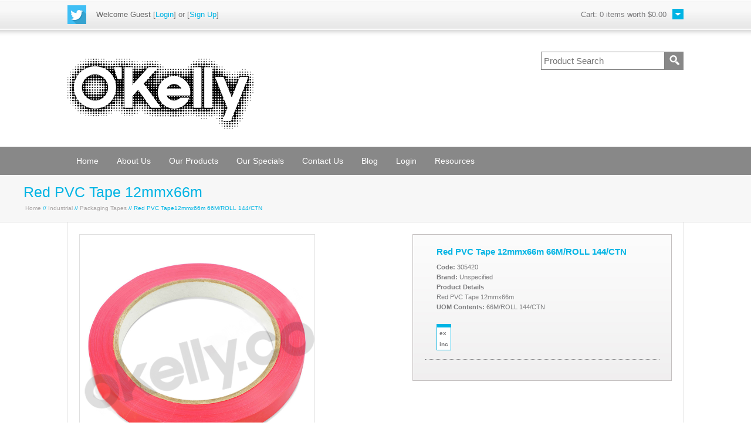

--- FILE ---
content_type: text/html;charset=UTF-8
request_url: https://www.okellygroup.com.au/products/305420?escape=false
body_size: 4219
content:
<!DOCTYPE html>
<html lang="en">
  <head>
    
    <!-- Google Tag Manager -->
<script>(function(w,d,s,l,i){w[l]=w[l]||[];w[l].push({'gtm.start':
new Date().getTime(),event:'gtm.js'});var f=d.getElementsByTagName(s)[0],
j=d.createElement(s),dl=l!='dataLayer'?'&l='+l:'';j.async=true;j.src=
'https://www.googletagmanager.com/gtm.js?id='+i+dl;f.parentNode.insertBefore(j,f);
})(window,document,'script','dataLayer','GTM-MT5DQ7Z');</script>
<!-- End Google Tag Manager -->
    
        


    
       
    <meta name="author" content="O'Kelly">
    <meta name="generator" content="PRONTO-Xi Avenue">
    <meta http-equiv="Content-type" content="text/html; charset=utf-8">
    <meta name="viewport" content="width=1130" >
    
    <link rel="shortcut icon" href="/ts1731020287/attachments/PageLayout/47/favicon.png" type="image/x-icon" >  
    <link rel="stylesheet" media="screen" type="text/css" href="//code.jquery.com/ui/1.10.4/themes/smoothness/jquery-ui.min.css" />
<script src="//code.jquery.com/jquery-1.9.1.min.js"></script><script src="//code.jquery.com/ui/1.10.4/jquery-ui.min.js"></script><script src="/modernizr.js"></script><script src="/javascripts/avenue.js?ts=1613707837"></script>
<script src="//code.jquery.com/jquery-migrate-1.2.1.js"></script>  

    
    
    <script type="text/javascript" src="/ts1731020287/attachments/PageLayout/47/jquery.fancybox-1.3.4.pack.js"></script>
    <script type="text/javascript" src="/ts1731020287/attachments/PageLayout/47/jquery.easing.1.3.js"></script>
    <script type="text/javascript" src="/ts1731020287/attachments/PageLayout/47/camera.min.js"></script>  
    <script type="text/javascript" src="/ts1731020287/attachments/PageLayout/47/bootstrap.min.js"></script> 
        <script type="text/javascript">
        
       jQuery(function($) {
        $( "#tabs" ).tabs();
        });
      
      
       jQuery(function() {
         Avenue.settings.reload_parts.add_contents = function($div, $new_html) {
           $div.html($new_html);
           $div.find('.bigimg').hide().fadeIn(1000);   
           $div.find('.smallimg').hide().fadeIn(1000);
         };
         Avenue.settings['init_functions'].push(function($html) {
           $html.find("a.fancy").fancybox({
             'titleShow'     : false  
           });
           $html.find('img.bigimg').click(function() {
             var url = $(this).parents('a:first').attr('href');
             var target = $('a.fancy[href="' + url + '"]:first');
             if(target[0]) {
               target.click();
               return false;
             }
           });
         });
         Avenue.init({})
       });
      
      
       jQuery(function($) {
         $('#btn-estimate-freight').click(function() {
            var postcode = $('#estimate-freight-postcode').val();
            $.post('/api/estimate_order_freight', {postcode: postcode}, function(data){
               $('#freight_estimate').empty();
               $.each(data.possible_freight_options, function(index, value) {
      $('#freight_estimate').append('<div><strong>' + value.name + '</strong> - ' + value.description + ' - ' + '$' + value.rate.inc_tax_value + '</div>');
   
                });    
             });    
          });
       });
      
      
      jQuery(function($) {
        $('.list-controls select').change(function() {
          $(this).parents('form:first').submit();
        });
      });
</script>


    <link rel="stylesheet" media="screen" type="text/css" href="/ts1600653154/style_sheets/av-reset.css">
    <link rel="stylesheet" media="screen" type="text/css" href="/ts1600653154/style_sheets/av-foundation.css">
    <link rel="stylesheet" media="screen" type="text/css" href="/ts1600653153/style_sheets/av-blue.css">
    <link rel="stylesheet" media="print" type="text/css" href="/ts1600653154/style_sheets/av-print.css">  
    <title>O'Kelly | Eco-Friendly Packaging Solutions in Australia</title>
    <meta name="description" content="O'Kelly offers high-quality, eco-friendly packaging solutions. Family-owned since 1948, we provide custom branded packaging for businesses across Australia. Explore our sustainable options today!">
  </head>
  <body>
    
    <!-- Google Tag Manager (noscript) -->
<noscript><iframe src="https://www.googletagmanager.com/ns.html?id=GTM-MT5DQ7Z"
height="0" width="0" style="display:none;visibility:hidden"></iframe></noscript>
<!-- End Google Tag Manager (noscript) -->
    
       
    <div id="site-container">
      <div id="header-wrap">
  <div id="header-inner">    
    <div class="clickable-cart">
      <a href="/cart"><img src="/ts1667781890/attachments/PageLayout/48/invis.png" alt=""></a>
    </div>
    <a name="top"></a>
    <div id="logo">
      <a href="/">
        <img src="/ts1667781890/attachments/PageLayout/48/company-logo.png" alt="The O'Kelly Group" class="company-logo">
      </a>
    </div>
    <div id="search-box">
  <form action="/search">
    <table>
      <tr>
        <td>
          <input type="text" name="q" value="" placeholder="Product Search">
        </td>
        <td>
          <button class="search-btn" name="submit" type="submit"><img src="/ts1667781890/attachments/PageLayout/48/glass.png" alt=""></button>
        </td>
      </tr>
    </table>
  </form>
</div>
    <div id="av-social-networking">
  <a href="//twitter.com/okellygroup" target="_blank"><img src="/ts1667781890/attachments/PageLayout/48/twitter.png" alt=""></a>
</div>
<div id="av-welcome">
  
  <span style="color:#656565;">Welcome&nbsp;Guest</span> [<a href="/login">Login</a>]
  
  or [<a href="/login">Sign Up</a>]
  
  
</div>
    <div id="cart-summary">
      <div data-avenue-part="cart_summary" data-avenue-reload="cart"><div id="cart-box">  
  <div class="pop" style="display:none">
  
  
  <div id="popline5">Your Shopping Cart is Empty</div>
  
</div>   
  <div class="cart">
    Cart: 
    <span class="cart_summary_total_items">0</span>
    
    
    items worth
    
    <span class="cart_summary_total_price">$0.00</span>
    
  </div>
</div></div>
    </div>
  </div>
</div>
<div id="navigation-wrap">
  <div id="navigation">
    <ul id="mega">
  <li><a href="/">Home</a></li>
  <li><a href="/about">About Us</a>
      <div id="drop2">
      <ul>
        <li><a href="/about/sustainability">Sustainability</a></li>
        <li><a href="/about/custom">Custom Branding</a></li>
        </ul>
    </div>
</li> 
              
  <li><a href="/categories">Our Products</a>
    <div id="drop">
      <ul>
        
        <li><a href="/categories/A">All Bags</a></li>
        
        <li><a href="/categories/B">Cups</a></li>
        
        <li><a href="/categories/C">Food Service</a></li>
        
        <li><a href="/categories/D">TableTop</a></li>
        
        <li><a href="/categories/E">Washroom</a></li>
        
        <li><a href="/categories/F">Cleaning</a></li>
        
        <li><a href="/categories/G">Industrial</a></li>
        
        <li><a href="/categories/H">Stationery</a></li>
        
        <li><a href="/categories/I">First Aid</a></li>
        
        <li><a href="/categories/J">Kitchenware</a></li>
        
        
      </ul>
    </div>
  </li>
  <li><a href="/categories/_specials/current_specials">Our Specials</a></li>
       
  <li><a href="/contact">Contact Us</a></li>
      <li><a href="/blog">Blog</a></li>
  
  <li><a href="/login">Login</a></li>
  
      
      <li><a href="">Resources</a>
      <div id="drop2">
        <ul>
        <li><a href="/resources/supban">Single Use Plastic Bans</a></li>
        </ul>
      <ul>
        <li><a href="/resources/chemicals">Chemicals</a></li>
        </ul>
         
        <ul>
        <li><a href="/resources/sugarcane">Sugarcane</a></li>
        </ul>
        
        
    </div>
</li> 
       
</ul>
  </div>
</div>
<div id="content-wrap">
  <div id="heading-wrap">
  <div id="heading-one">   
    
    <div class="heading">Red PVC Tape 12mmx66m</div>  
    <div class="breadcrumbs-title">
      <a href="/">Home</a> // 
      
      <a href="/categories/G" >Industrial</a> //
      <a href="/categories/G/G07A">Packaging Tapes</a> //
      
      Red PVC Tape12mmx66m 66M/ROLL 144/CTN    
    </div>   

       
  </div>  
</div>
<div id="content-inner">




     
  <div id="one-col">  
    
<div id="image-box">
  <div data-avenue-part="images" data-avenue-reload="scs"><div id="product-image">
  
       
      
  
    <a href="/ts1654049696/attachments/Product/2905/305420.tag.0.jpg" title="Red PVC Tape12mmx66m" class="bigimg fancy" >
     <img src="/ts1654049696/images/rp_400x400/Product/2905/305420.tag.0.jpg" class="bigimg">
    </a>
  
</div>

<div style="clear:both;"></div>
</div>
  <div id="product-share">

  <a href="http://twitter.com/share?url=/products/305420&text=I've found something i must get from The O'Kelly Group:" target="_blank">
    <img src="/ts1724968333/attachments/SnippetVersion/52/twitter-2.png">
  </a>

  <a href="http://plus.google.com/share?url=/products/305420" target="_blank">
    <img src="/ts1724968333/attachments/SnippetVersion/52/google-plus.png">
  </a>         

  <a data-pin-config="none" href="//pinterest.com/pin/create/button/?url=/products/305420&media=https://www.okellygroup.com.au/ts1654049696/attachments/Product/2905/305420.tag.0.jpg&description=I love this " data-pin-do="buttonPin" target="_blank">
    <img src="/ts1724968333/attachments/SnippetVersion/52/pinterest.png">
  </a>      

  <a href="/cdn-cgi/l/email-protection#[base64]" class="share-mail">
    <img src="/ts1724968333/attachments/SnippetVersion/52/social-email.png">
  </a>  

</div>  
</div>
<div id="info-box">  
  <div class="product-info">      
    <div class="left-info">
      <div class="product-code">Red PVC Tape 12mmx66m 66M/ROLL 144/CTN</div>
    </div> 
      

    <div style="clear:both;"></div>    
    <div data-avenue-part="product-details" data-avenue-reload="scs">    <div class="product-price">
       
      
    </div>   
    <div class="left-info">      
      <strong>Code:</strong> 305420<br>
      <strong>Brand:</strong> Unspecified<br>
      <strong>Product Details</strong><br>
      Red PVC Tape 12mmx66m <br>
      <strong>UOM Contents:</strong> 66M/ROLL 144/CTN<br>
      

      <div style="margin-top:20px">
<table cellpadding="0" cellspacing="0" id="price-breaks">
  <tr class="breaks-head">
    <td></td>
    
  </tr>
  <tr>
    <td><strong>ex</strong></td>
    
  </tr>
  <tr>
    <td><strong>inc</strong></td>
    
  </tr>
</table>
</div>
    </div>    
    <div style="clear:both;"></div>
</div>
    <hr>    
        
    <div data-avenue-part="product-add-to-cart" data-avenue-reload="scs">    
    <div style="clear:both;"></div>
</div>  
  </div> 
</div>
<div style="clear:both;"></div>






<br>

  </div>
</div>

</div>
<div id="footer-wrap">
  <div id="footer-inner">
    <div id="footlogo">
      <a href="/">
        <img src="/ts1667781890/attachments/PageLayout/48/footer-logo.png" alt="Pronto Avenue" class="company-logo">
      </a>
      <div id="contact">Melbourne: (03) 9797 6161
        <br>Perth: (08) 9494 1740
        <br> Brisbane: (07) 3889 6682
        <br>E: <a href="/cdn-cgi/l/email-protection" class="__cf_email__" data-cfemail="7c15121a133c131719101005521f13">[email&#160;protected]</a></div> 
    </div>

    <!-- Begin DigiCert site seal HTML and JavaScript -->
<div id="DigiCertClickID_56Mp8Zpe" data-language="en_US">
  <a href="https://www.digicert.com/ev-ssl-certification.htm">DigiCert.com</a>
</div>
<script data-cfasync="false" src="/cdn-cgi/scripts/5c5dd728/cloudflare-static/email-decode.min.js"></script><script type="text/javascript">
var __dcid = __dcid || [];__dcid.push(["DigiCertClickID_56Mp8Zpe", "11", "m", "black", "56Mp8Zpe"]);(function(){var cid=document.createElement("script");cid.async=true;cid.src="//seal.digicert.com/seals/cascade/seal.min.js";var s = document.getElementsByTagName("script");var ls = s[(s.length - 1)];ls.parentNode.insertBefore(cid, ls.nextSibling);}());
</script>
<!-- End DigiCert site seal HTML and JavaScript -->
    
    <div style="float:left; margin-top:30px; margin-left:20px;">

    <img src="/ts1667781890/attachments/PageLayout/48/haccp-aust-cert-black.png" alt=“HACCP” class="company-logo">
    </div>
    
    <div id="copyright">

      <a href="/shipping" >Shipping</a><br>
      <a href="/termsandconditions" >Terms and Conditions</a><br>
            <a href="/privacypolicy" >Privacy Policy</a><br>
      Copyright &copy; 2026 The O'Kelly Group Pty Ltd<br>
      </div>

  </div>
</div>
    </div>         
    <div id="overlay_dialog">
  <div class="background"></div>
  <div class="message">
    <div class="load-box"><img class="loader" src="/ts1600653152/attachments/SnippetVersion/32/dots64.gif" alt="loader"></div>
    <div class="content"></div>
    <div class="footer">
      <input type="button" id="check_out" class="small-orange-btn" name="checkout" value="Checkout Now" data-avenue-href="/cart" 

style="float:left;">
      <input type="button" class="small-grey-btn" name="checkout" value="Close" style="float:right;">
      <div style="clear:both;"></div>
    </div>  
  </div>
</div>

    <script type="text/javascript">
      $('body').fadeIn(1000);
      Avenue.settings.callbacks['add_to_cart'] = function(data){
        $('#overlay_dialog .message .loader').hide();
        $("#overlay_dialog .message .content").append(data);

          Avenue.reload_parts('cart', {'path' : '/'});

          $('.delete_line_popup').each(function (index, delete_line) {
            var checkbox = $(delete_line).parents('tr:first').find('input[type=checkbox]');
            checkbox.hide();
            $(delete_line).click(function () {
              checkbox.click();
              $('.popup-update').click();
              return false;
            });
          });
      };
    </script>   
  </body>
</html>

--- FILE ---
content_type: text/css; charset=utf-8
request_url: https://www.okellygroup.com.au/ts1600653154/style_sheets/av-reset.css
body_size: 205
content:
html,body,div,span,applet,object,iframe,h1,h2,h3,h4,h5,h6,p,blockquote,pre,a,abbr,acronym,address,big,label,cite,code,del,dfn,em,font,img,ins,kbd,q,s,samp,small,strike,strong,sub,sup,tt,var,b,u,i,center,dl,dt,dd,ol,ul,li,fieldset,form,legend,table,caption,tbody,tfoot,thead,tr,th,td {
  margin:0;
  padding:0;
  border:0;
  outline:0;
  font-size:100%;
  vertical-align:baseline;
  background:transparent;
  font-weight:normal;
}
button::-moz-focus-inner,input::-moz-focus-inner {
  border:0;
  padding:0;
}
button,input {
  line-height:normal;
}
html,body {
  height:100%;
}
body {
  line-height: 1;
}
/* remove list-style from lists */
ol,ul {
  list-style: none;
}
/* remove border from fieldset and img */
fieldset,img {
  border:0;
}
/* remember to define focus styles! */:focus {
  outline: 0;
}
/* tables still need 'cellspacing="0"' in the markup */
table {
  border-collapse:collapse;
  border-spacing:0;
}
blockquote,q {
  quotes:none;
}
blockquote:before,blockquote:after,q:before,q:after {
  content:'';
  content: none;
}
/*clearfix */
.clearfix:after {
  content:" ";
  display:block;
  height:0;
  clear:both;
  visibility:hidden;
  font-size:0;
}
.clearfix {
  display:inline-block;
}
* html .clearfix {
  height:1%;
}
td {
  vertical-align:top;
}
strong,b {
  font-weight: bold;
}


--- FILE ---
content_type: text/css; charset=utf-8
request_url: https://www.okellygroup.com.au/ts1600653154/style_sheets/av-foundation.css
body_size: 11513
content:
body {
    background:#ffffff;
    color:#7a7a7c;
    font-size:12px;
    line-height:17px;
    font-family:Verdana, Geneva, sans-serif;
}
p,
table {
    margin:0px 0px 15px 0px;
}
strong,
b {
    font-weight:bold;
}
hr {
    border-bottom:1px dotted #868688;
    border-top:none;
    border-left:none;
    border-right: none;
}
ul, ol {
    margin-bottom:10px;
    margin-left:25px;
}
ul li {
    list-style:square;
    padding-left:5px;
    padding-bottom:5px;
}
ol li {
    list-style:decimal;
    padding-left:5px;
    padding-bottom:5px;
}
.asterisk {
    color:#d40732;
}
input[type="text"],
input[type="password"],
input[type="number"],
select,
textarea {
    border:1px solid #DCD9D9;
    padding:7px 5px 6px 4px;
    font-size:13px;
    color:#7a7a7a;
    font-family:verdana,Helvetica,Arial,sans-serif;
    text-align:left;
    display:inline-block;
}
input[type="text"] {
    width:301px;
}
input[type="password"]{
    width:301px;
}
input[type="number"] {
    width: 50px;
}
select {
    width: 310px;
}
textarea {
    height: 250px;
    width: 301px;
}
a:link,
a:visited,
a:active {
    text-decoration:none;
    color:#f47521;
}
a:hover {
    text-decoration: none;
    color:#000000;
}
#site-container {
    width:100%;
}
#preview-build {
    background-color:#343534;
    color:#e2e2e2;
    font-size:12px;
    text-align:center;
    padding:10px;
}
#header-wrap {
    height:250px;
    width:100%;
    background:url(/ts1600653154/attachments/StyleSheet/24/av-header-back.png);
    background-repeat:repeat-x;
    background-color:#ffffff;
}
#header-inner {
    margin:0 auto;
    position:relative;
    height:250px;
    width:1050px;
}
#header-inner #logo {
    position:absolute;
    left:0px;
    top:100px;
    width:353px;
    height:120px;

}
#header-inner #av-welcome {
    padding-top:16px;
    font-size:13px;
    float:left;
}
#header-inner #av-social-networking {
    padding-top:9px;
    margin-right:9px;
    float:left;
    width:40px;
}
#header-inner #av-social-networking img {
    margin-right:5px;
}
#cart-summary {
    position:absolute;
    top:0px;
    right:0px;
    font-size:13px;
}
#cart-summary #cart-box {
    position:relative;
    width:600px;
}
#header-inner .clickable-cart {
    position:absolute;
    top:16px;
    right:60px;
    width:270px;
    text-align:right;
    z-index:10000;
    cursor:pointer;
}
#header-inner .clickable-cart img {
    top:16px;
    right:60px;
    width:310px;
    height:20px;
}
#cart-box .cart {
    position:absolute;
    top:16px;
    right:29px;
    width:350px;
    text-align:right;
}
#search-box {
    position:absolute;
    right:0px;
    top:88px;
    float:left;
}
#search-box table {
    border-spacing:0px;
}
#search-box td {
    vertical-align:top;
    height:27px;
    padding:0px;
    margin:0px;
}
#search-box input {
    border:1px solid #828282;
    width:200px;
    padding:5px 5px 5px 4px;
    font-size:15px;
    color:#7a7a7a;
    font-family:verdana,Helvetica,Arial,sans-serif;
    text-align:left;
    display:inline-block;
    height: 19px;
}
.order_reference td{
  background:#e0dede !important;
  }

#home-wrap,
#content-wrap {
    width:100%;
    background-color:#ffffff;
    border-top:1px solid #ffffff;
    font-size:12px;
}
#home-inner {
    margin:0 auto;
    width:1050px;
    background-color:#ffffff;
    padding-bottom:10px;
    font-size:12px;
}
#home-text {
    padding-top:25px;
}

#content-inner {
    margin:0 auto;
    width:1050px;
    background-color:#ffffff;
    border-left:#dfdfdf 1px solid;
    border-right:#dfdfdf 1px solid;
}
#content-inner #one-col {
    padding:20px;
}
#content-inner #left-column-wide {
    width:734px;
    float:left;
    background-color:#ffffff;
    padding:20px;
}
#content-inner #right-column-summary {
    width:275px;
    float:right;
}
#content-inner #left-column {
    width:200px;
    float:left;
    background-color:#ffffff;
}
#content-inner #right-column {
    width:790px;
    float:right;
    padding:20px;
}
#content-inner #right-column #right-inner {
    padding:20px;
}
#contact-page {
    position:relative;
}
#contact-page #left-details,
#login-page #left-details {
    float:left;
    width:500px;
    text-align:left;
}
#contact-page #right-details,
#login-page #right-details {
    width:450px;
    float:right;
    text-align:left;
}
#contact-page #right-details-right {
    width:500px;
    float:right;
    text-align:right;
}
.form_table td.first-td {
    width:140px;
}
.form_table td {
    width:140px;
    padding:2px 0px;
}

h1,h2,h3,h4,h5,h6 {
    margin:0px 0px 15px 0px;
    line-height:110%;
    color:#f47521;
}
h1 {
    font-size:18px;
    border-bottom:1px dotted #f47521;
}
h2 {
    font-size:16px;
}
h3 {
    font-size:15px;
}
h4 {
    font-size:14px;    
}
h5 {
    font-size:13px;
}
h6 {
    font-size:14px;
}
#heading-wrap {
    width:100%;
    background-color:#f7f7f7;
    border-bottom:1px solid #d9d9d9;
}
#heading-one {
    padding:15px 0px 15px 0px;
    margin:0 auto;
    position:relative;
    width:1200px;
    color:#f47521;
}
#heading-one .breadcrumbs-title {
    font-size:10px;
    padding-left:3px;
    color:#f47521;
}
#heading-one .heading {
    padding:5px 0px 10px 0px;
    font-size:25px;
    font-weight:400;
}
#heading-one .breadcrumbs-title a:link,
#heading-one .breadcrumbs-title a:visited,
#heading-one .breadcrumbs-title a:active {
    text-decoration:none;
    color:#aaa6a6;
}
#heading-one .breadcrumbs-title a:hover {
    color: #000000;
}
#breadcrumbs {
    margin-bottom:5px;
    padding:10px;
    color:#ffffff;
    font-size:13px;
    background-color:#f6a067;
}
#breadcrumbs a:link,#breadcrumbs a:visited,#breadcrumbs a:active {
    text-decoration:none;
    color:#ffffff;
}
#breadcrumbs a:hover {
    color:#ffffff;
}
#results ul,
.alternatives ul {
    list-style:none;
    margin:0px;
    font-size:12px;
    padding:0px;
}
#home-inner #results ul li {
    margin-bottom: 25px;
}
.list li {
    border-bottom:1px dotted #d9d9d9;
    list-style:none;
    height:72px;
    padding:5px 0px;
}
.list li .grid-box {
    float:left;
    height:72px;
    position:relative;
    width:734px;
}
.list li .grid-box .grid-img {
    border:1px solid #e0e0e0;
    width:70px;
    height:70px;
    position:relative
}
.list li .grid-box .grid-img img {
    width:70px;
    height:70px;
    position:absolute;
    top:0px;
    left:0px;
}
.list li .grid-box .grid-img .sale {
    width:50px;
    height:50px;
    position:absolute;
    top:0px;
    left:0px;
    z-index:100;
}
.list li .grid-box .grid-img .sale img {
    width:50px;
    height:50px;
    position:absolute;
    top:0px;
    left:0px;
}
.list li .grid-box .grid-text {
    width:500px;
    text-align:left;
    position:absolute;
    top:0px;
    left:82px;
    height:70px;
    vertical-align:middle;
}
.list li .grid-box .grid-desc {
    height:12px;
    line-height:11px;
    font-size:11px;
}
.list li .grid-box .grid-code {
    text-align:left;
    margin-bottom:2px;
    font-size:12px;
    margin-top:0px;
}
.list li .grid-box .grid-favs {
    font-size:12px;
    position:absolute;
    bottom:3px;
    left:182px;
    text-align:right;
    height:12px;
    padding:0px;
}
.list li .grid-box .grid-avail {
    font-size:12px;
    /* position:absolute; */
    bottom:0px;
    left:82px;
    text-align:right;
    height:16px;
    padding:0px
}
.list li .grid-box .grid-stars {
    position:absolute;
    left:82px;
    bottom:17px;
    width:80px;
    height:20px;
}
.list li .grid-box .grid-price {
    color:#414240;
    position:absolute;
    top:0px;
    right:0px;
    text-align:right;
    line-height:14px;
}
.list li .grid-box .grid-price .price {
    font-size:18px;
    font-weight:bold;
}
.list li .grid-box .grid-price .tax {
    font-size:10px;
}
.list li .grid-box .more-btn {
    color:#ffffff;
    position:absolute;
    bottom:0px;
    right:0px;
}
.list li .grid-box .add-table {
    position:absolute;
    bottom:0px;
    right:100px;
    margin-bottom:0px;
}

.grid li {
    float:left;
    list-style:none;
    text-align:center;
    margin:0px;
    padding:0px;
}
.grid li .grid-box {
    width:232px;
    float:left;
    height:395px;
    position:relative;
}
.grid li.one-list-box .grid-box,
.grid li.two-list-box .grid-box {
    margin: 20px 19px 0px 0px;
}
.grid li.three-list-box .grid-box {
    margin: 20px 0px 0px 0px;
}
.grid li.one-fav-box .grid-box,
.grid li.two-fav-box .grid-box {
    margin:0px 19px 20px 0px;
}
.alternatives .grid li.one-alt-box .grid-box {
    margin:0px 26px 20px 0px;
}
.grid li.three-fav-box .grid-box,
.alternatives .grid li.two-alt-box .grid-box {
    margin:0px 0px 20px 0px;
}
#home-inner #results .grid li#one-box .grid-box,
#home-inner #results .grid li#two-box .grid-box,
#home-inner #results .grid li#three-box .grid-box {
    margin: 25px 40px 0px 0px;
}
#home-inner #results .grid li#four-box .grid-box {
    margin: 25px 0px 0px 2px;
}
.grid li .grid-box .grid-img {
    border:1px solid #e0e0e0;
    width:230px;
    height:230px;
    position:relative
}
.grid li .grid-box .grid-img img {
    position:absolute;
    top:0px;
    left:0px;
}
.grid li .grid-box .grid-img .sale {
    width:100px;
    height:100px;
    position:absolute;
    top:0px;
    left:0px;
    z-index:100;
}
.grid li .grid-box .grid-img .sale img {
    width:100px;
    height:100px;
    position:absolute;
    top:0px;
    left:0px;
}
.grid li .grid-box .grid-text {
    width:232px;
    font-size:11px;
    text-align:center;
}
.grid li .grid-box .grid-desc {
    height:41px;
    line-height:13px;
    margin-bottom:5px;
    font-size:11px;
}
.grid li .grid-box .grid-code {
    text-align:center;
    margin-bottom:3px;
    margin-top:5px;
    font-size:12px;
}
.grid li .grid-box .grid-favs {
    font-size:11px;
    position:absolute;
    bottom:64px;
    left:0px;
    text-align:left;
}
.grid li .grid-box .grid-stars {
    position:absolute;
    left:75px;
    bottom:94px;
    width:80px;
    height:16px;
}  
.grid li .grid-box .grid-avail {
    font-size:13px;
    position:absolute;
    bottom:46px;
    left:0px;
}
.grid li .grid-box .grid-price {
    color:#414240;
    position:absolute;
    bottom:50px;
    right:0px;
    text-align:right;
    line-height:14px;
}
.grid li .grid-box .grid-price .price {
    font-size:18px;
    line-height:18px;
    font-weight:bold;
}
.grid li .grid-box .grid-price .tax {
    font-size:10px;
    line-height:12px;
}
.grid li .grid-box .more-btn {
    color:#ffffff;
    position:absolute;
    bottom:0px;
    right:0px;
}
.grid li .grid-box .add-table {
    position:absolute;
    bottom:0px;
    left:0px;
    margin-bottom:0px;
}
.grid li .grid-box .add-table input,
.product-info .product-add input {
    border:1px solid #f47521;
    width:26px;
    padding:9px 2px 9px 2px;
    font-size:13px;
    text-align:center;
    display: inline-block;
    color:#7a7a7a;
    font-family:verdana,Helvetica,Arial,sans-serif;
}

.list li .grid-box .add-table input,
.grid li .grid-box .add-table input,
.product-info .product-add input {
    border:1px solid #f47521;
    width:26px;
    padding:9px 2px 9px 2px;
    font-size:13px;
    text-align:center;
    display: inline-block;
    color:#7a7a7a;
    font-family:verdana,Helvetica,Arial,sans-serif;
}

.list-controls,
#list-controls-bottom {
    width:100%;
    position:relative;
    height:60px;
    background-color:#eae8e8;
    font-size:13px;
}
.sortby {
    position:absolute;
    top:14px;
    left:10px;
    width:260px;
}
.sortby select {
    width:170px;
}
.per_page {
    position:absolute;
    top:14px;
    right:220px;
}
.per_page select {
    width:70px;
}
.pagination {
    width:180px;
    position:absolute;
    top:14px;
    right:10px;
}
#blogs-list {
    position:relative;
    height:30px;
}
#blogs-list .blogs-pagination {
    width:180px;
    height:30px;
}
#blogs-list .blogs-pagination .pagination {
    width:180px;
    position:absolute;
    top:0px;
    right:0px;
}
#orders-list {
    position:relative;
    height:30px;
}
#orders-list .pagination {
    width:180px;
    position:absolute;
    top:0px;
    right:0px;
}
.next-page, 
.prev-page {
    float:right;
    width:19px;
    margin-top:6px;
}
.page-of {
    min-width:80px;
    float:right;
    padding-left:5px;
    padding-right:5px;
}
.page-of input,
.sortby select,
.per_page select {
    margin-bottom:4px;
    outline: 0 none;
    position:relative;
    font-size:13px;
    line-height:18px;
    padding:5px;
}
.page-of input {
    text-align:center;
    width:30px;
}
.buttons {
    position:absolute;
    top:14px;
    left:270px;
}
.buttons img {
    margin-top:6px;
    margin-right:5px;
    cursor:pointer;
}
#facet {
    position:relative;
    margin:20px 0px 20px 20px;
    width:200px;
    border:1px solid #f6a067;
}
#facet_selections ul.select-side {
    margin:0px;
    padding-left:0px;
}
#facet_selections ul.select-side li {
    list-style:none;
    font-size:12px;
    padding:3px 10px 3px 10px;
    border-bottom:1px solid #dfdfdf;
    background-color:#F8F8F6;
}
#facet .facet-title {
    padding:10px;
    color:#ffffff;
    font-size:14px;
    border-bottom:solid #ffffff 1px;
    background-color:#f6a067;
}
#facet .facet-row {
    font-size:12px;
    border-bottom:1px solid #dfdfdf;
    background-color: #F8F8F6;
}
#facet .facet-row a,
#facet .facet-row a:link,
#facet .facet-row a:active,
#facet .facet-row a:visited {
    padding:5px 10px 5px 10px;
    width:233px;
    display:block;
    color:#f6a067;
}
#facet .facet-row a:hover {
    color:#ffffff;
    background-color:#f6a067;
}
#facet .facet-row .count {
    color:#5b5b5b;
}
.facet-module .after20,
.facet-module .showless,
.facet-module.showall .showmore {
    display:none;
}

.facet-module.showall .after20,
.facet-module.showall .showless {
    display:block;
}
.moreless {
    font-size:12px;
    border-bottom:1px solid #dfdfdf;
    background-color: #F8F8F6;
}
.moreless a,
.moreless a:link,
.moreless a:active,
.moreless a:visited {
    padding:5px 10px 5px 10px;
    width:233px;
    display:block;
    color:#f47521;
    font-weight:bold;
}
.moreless a:hover {
    color:#ffffff;
    background-color:#f47521;
}

#right-column .catbox {
    font-size:11px;
    width:131px;
    float:left;
    height:170px;
    text-align:center;
}
#right-column .one-cat-box {
    margin:15px 19px 5px 0px;
}
#right-column .two-cat-box {
    margin:15px 0px 5px 0px;
}
#right-column .catbox img {
    border: 1px solid #e0e0e0;
}
#drill {
    position:relative;
    margin:20px 0px 20px 20px;
    width:200px;
    border:1px solid #f6a067;
}
#drill .drill-title {
    padding:10px;
    color:#ffffff;
    font-size:14px;
    border-bottom:solid #ffffff 1px;
    background-color:#f6a067;
}
.drill-title a:link,
.drill-title a:visited,
.drill-title a:active {
    color:#ffffff;
}

#drill ul.cat-list {
    list-style:none;
    margin:0px;
    padding:0px;
}
#drill ul.cat-list li {
    list-style:none;
    padding:0px;
    margin:0px;
}
#drill ul.cat-list li.li0 a,
#drill ul.cat-list li.li0 a:link,
#drill ul.cat-list li.li0 a:visited,
#drill ul.cat-list li.li0 a:active{
    font-size:12px;
    border-bottom:1px solid #dfdfdf;
    background-color:#F8F8F6;
    display:block;
    width:180px;
    padding:4px 10px 5px 10px;
    color:#f6a067;
}
#drill ul.cat-list li.li0 a:hover{
    color:#ffffff;
    background-color:#f6a067;
}
#drill ul.cat-list li.li1 a,
#drill ul.cat-list li.li1 a:link,
#drill ul.cat-list li.li1 a:visited,
#drill ul.cat-list li.li1 a:active{
    font-size:11px;
    width:170px;
    padding:4px 10px 5px 20px;
    color:#7a7a7c;
}
#drill ul.cat-list li.li1 a:hover{
    color:#7a7a7c;
    background-color:#d6d4d4;
}
#drill ul.cat-list li.li2 a,
#drill ul.cat-list li.li2 a:link,
#drill ul.cat-list li.li2 a:visited,
#drill ul.cat-list li.li2 a:active{
    font-size:11px;
    width:160px;
    padding:4px 10px 5px 30px;
    color:#7a7a7c;
}
#drill ul.cat-list li.li2 a:hover{
    color:#7a7a7c;
    background-color:#edecec;
}

#locator-side {
    background-color:#F8F8F6;
    height:570px;
    border:1px solid #f6a067;
}
#locator-side .locator-title {
    font-size:13px;
    padding:5px 10px;
    color:#ffffff;
    background-color:#f6a067;
}
#addressSearchButton {
    margin:8px 0px;
}
#map-canvas {
    overflow:visible;
    width:728px;
    height:570px;
    border:1px solid #98989a;
}
#map-sidebar {
    float:left;
    width:260px;
    height:365px;
    font-size:11px;
    color:#000;
    overflow:auto;
    overflow-x:hidden;
    -ms-overflow-x:hidden
}
#map-sidebar div {
    width:100%;
    padding:10px 10px 10px 10px;
    border-bottom:1px dotted #dfdfdf;
    background-color:#ffffff;
    font-size:11px;
}
#locator-input input {
    border:1px solid #dcd9d9;
    width:225px;
    padding:4px 4px 4px 4px;
    font-size:11px;
    color:#7a7a7a;
    font-family:verdana,Helvetica,Arial,sans-serif;
    text-align:left;
    display:inline-block;
    margin:10px;
}
#locator-side select {
    border:1px solid #dcd9d9;
    width:110px;
    padding:4px 4px 4px 4px;
    font-size:11px;
    color:#7a7a7a;
    font-family:verdana,Helvetica,Arial,sans-serif;
    text-align:left;
    display:inline-block;
    margin: 10px 0px 0px 10px;
}
#product-share {
    width:400px;
    height:36px;
    float:left;
    margin-bottom:20px;
    margin-top:10px;
}

#product-share img{
   border:1px solid #cecece;
   padding:2px;
   margin:10px 10px 10px 0px;
}

#image-box {
    width:534px;
    float:left;
}
#image-box #product-image {
    width:400px;
    height:400px;
    border:1px solid #dfdfdf;
    float:left;
    line-height:0;
    position:relative;
}
#image-box #product-image .sale {
    position:absolute;
    top:0px;
    left:0px;
    width:100px;
    height:100px;
    z-index:100;
}
#image-box #multiple-images {
    float:right;
    width:120px;
}
#image-box #multiple-images img {
    float:right;
    border:1px solid #dfdfdf;
    margin-bottom:8px;
    margin-left:8px;
}
#info-box {
    width:442px;
    float:right;
}
#info-box hr {
    margin-top:15px;
    margin-bottom:15px;
}
#info-box .product-info {
    width:400px;
    border:1px solid #c4c0c0;
    padding:20px;
    background-color:#eae9e9;
    font-size:12px;
    background:url(/ts1600653154/attachments/StyleSheet/24/product.png);
    background-repeat:repeat-x;
    position:relative;
    margin-bottom:20px;
}
#info-box .product-info .left-info {
    width:400px;
    padding-left:20px;
    padding-right:20px;
    font-size:11px;
}
#info-box .product-info .left-info-small {
    width:400px;
    padding-left:20px;
    padding-right:20px;
    font-size:11px;
    min-height:110px;
    height:auto !important;
    height:90px;
} 
#info-box #SCS {
    font-size:11px;
}
#info-box #SCS .scs-select-title{
    font-weight:bold;
    padding-bottom:3px;
}
#info-box #SCS .scs-select-box select{
    width:160px;
}
#info-box #SCS .scs-select-swatches{
    padding-bottom:5px;
}
#info-box #SCS .scs-select-swatches img{
    float:left;
    width:30px;
    height:30px;
    margin-right:5px;
    border: 2px solid #c1c0c0;
}
#info-box #SCS .scs-select-swatches img.selected{
    border: 2px solid #666666;
}
#info-box .product-info .uom-info {
    width:200px;
    font-size:11px;
    float:left;
}
#info-box .product-info .uom-info .uoms select {
    width:100px;
}
#info-box .product-info .product-price {
    position:absolute;
    bottom:70px;
    right:20px;
    font-size:12px;
    font-weight:bold;
    color:#414240;
    text-align:right;
}
#info-box .product-info .product-reviews {
    position:absolute;
    top:20px;
    right:20px;
    font-size:12px;
    text-align:right;
}
#info-box .product-info #price-breaks {
    font-size:10px;
    margin-bottom:0px;
    border:1px solid #f47521;
}
#info-box .product-info #price-breaks td {
    padding:1px 4px;
    background-color:#ffffff;
}
#info-box .product-info #price-breaks .breaks-head td {
    background-color:#f6a067;
    border-bottom:1px solid #f47521;
    padding:2px;
    color:#ffffff;
    text-align:center;
}
#info-box .product-info .product-code {
    font-weight:bold;
    font-size:15px;
    padding-bottom:10px;
    color:#f47521;
}
#info-box .product-info .product-add {
    float:right;
    width:125px;
    text-align:right;
}
#info-box .product-info .add-table {
    margin:0px;
}
#info-box .product-info #freight-table {
    font-size:11px;
    margin-bottom:0px;
}
#info-box .product-info #freight-table td.dots {
    border-right:1px dotted #b2b1b1;
    padding-right:10px;
}
#info-box .product-info #freight-table input {
    width:70px;
    margin:3px 0px 5px 0px;
}
#info-box .product-info #freight-table .freight-options {
    color:#f47521;
}
#review_table table {
    margin-bottom:0px;
}
table#review_table table td {
    vertical-align:middle;
}
#review_table .review-text input {
    width:250px;
    margin:3px 20px 5px 0px;
}
#review_table textarea {
    width:250px;
    margin:3px 0px 5px 0px;
}
h1.product-page {
    border-bottom:1px dotted #f47521;
}
#blogs-list .backtotop {
    width:180px;
    position:absolute;
    top:0px;
    left:0px;
}
#blog-search-box {
    margin-top:20px;
    margin-left:20px;
}
#blog-search-box table {
    border-spacing:0px;
}
#blog-search-box td {
    vertical-align:top;
    height:27px;
    padding:0px;
    margin:0px;
}
#blog-search-box input {
    border:1px solid #828282;
    width:213px;
    padding:5px 5px 5px 4px;
    font-size:15px;
    color:#7a7a7a;
    font-family:verdana,Helvetica,Arial,sans-serif;
    text-align:left;
    display:inline-block;
    height: 19px;
}
h2.news,
h1.news{
    margin:0px;
}
#article-share {
    width:400px;
    height:36px;
    float:right;
    text-align:right;
}
table.news-posts {
    margin-bottom:20px;
    width:100%;
}
table.news-posts td.news_image {
   width:170px;
}
table.news-posts img {
    width:150px;
    margin-right:20px;
}
table.news-posts td {
    border-bottom:1px dotted #dfdfdf;
    padding-bottom:20px;
}
table.blog-post img {
    width:250px;
    margin-left:20px;
    margin-bottom:20px;
}
table.blog-post td {
    border-bottom: 1px dotted #dfdfdf;
}
.cart-steps {
    color:#d9d9da;
}
.summary-boxes {
    position:relative;
    margin:20px 20px 20px 0px;
    width:255px;
}
.summary-boxes .summary-title {
    padding:10px;
    color:#ffffff;
    font-size:14px;
    border-bottom:solid #ffffff 1px;
    background-color:#f6a067;
}
table.summary-cart {
    margin:0px;
    width:100%;
    text-align:left;
    font-size:11px;
}
table.summary-cart td {
    vertical-align:middle;
    background-color:#F8F8F6;
    border-bottom:1px solid #dfdfdf;
    padding:5px 10px;
}
table.summary-cart th {
    background-color:#98989a;
    padding:10px;
    font-size:14px;
    color:#ffffff;
    text-align:left;
}
table.summary-cart th a:link,
table.summary-cart th a:visited,
table.summary-cart th a:active {
    text-decoration:none;
    color:#ffffff;
}
table.summary-cart th a:hover {
    color:#000000;
}
table.summary-cart td.total-block {
    background-color:#3a3939;
    color:#ffffff;
    padding:5px 10px;
    border-bottom:1px solid #a6a4a4;
}
table.summary-cart td.grand {
    font-weight: bold;
    color:#f6a067;
}
.checkout-title {
    color:#ffffff;
    font-size:15px;
    padding:9px 20px 10px 10px;
    background-repeat:repeat-x;
    margin:0px 0px 20px 0px;
    background-color:#f6a067;
}
table.checkout-table {
    margin:0px;
    width:100%;
    text-align:left;
}
table.checkout-table th {
    background-color:#98989a;
    padding:10px;
    font-size:14px;
    color:#ffffff;
    text-align:left;
}
table.checkout-table td {
    vertical-align:middle;
    background-color:#f1f1f1;
    border-top:1px solid #dfdfdf;
    padding:5px 10px;
}
table.checkout-table td.freight-cell {
    padding:20px 20px 5px 20px;
    border-top:none;
    vertical-align:top;
    width:350px;
}
table.checkout-table td.template-cell {
    padding:20px 20px 5px 20px;
    border-top:none;
    vertical-align:top;
}
table.checkout-table td div#freight_estimate{
    border-top:1px dotted #b2b1b1;
    padding-bottom:10px;
    float:left;
}
table.checkout-table td #freight_estimate div{
    border-bottom:1px dotted #b2b1b1;
    padding-bottom:10px;
    padding-top:10px;
    float:left;
    width:100%;
}
table.checkout-table .refresh-cell {
    padding-left:0px;
    padding-right:0px;
}
table.checkout-table .refresh-button {
    border:none;
    background:none;
    width:16px;
    height:16px;
    cursor:pointer;
    padding:0px;
    margin:0px;
}
table.checkout-table .kit-row1 td, 
table.checkout-table .kit-row2 td{
    vertical-align:middle;
    background-color:#fbfbfb;
    border-bottom:1px solid #dfdfdf;
    padding:5px 10px;
}
table.checkout-table .cart-img {
    line-height:0;
}
table.checkout-table .cart-img img {
    border:1px solid #E0E0E0;
    height:50px;
    width:50px;
}
table.checkout-table input[type="text"],
table.checkout-table input[type="number"] {
    color:#7A7A7A;
    display:inline-block;
    font-size:13px;
    padding:7px 5px 6px 4px;
    text-align:left;
    border:1px solid #DCD9D9;
    width:300px;
    font-family:verdana,Helvetica,Arial,sans-serif;
}
table.checkout-table input.radio-button {
    width:20px;
}
table.checkout-table td.dates input {
    width:50px;
    margin-left:5px;
}
table.checkout-table input#estimate-freight-postcode{
    width:80px;
}
table.checkout-table td.ccv input {
    width:50px;
}
table.checkout-table .cart-qty {
    width:52px;
}
table.checkout-table td.cart-over{
    text-align:center;
}
table.checkout-table .cart-over input {
    width:70px;
    border:1px solid #DCD9D9;
    text-align:center;
}
table.checkout-table .cart-qty input {
    width:50px;
    border:1px solid #DCD9D9;
    text-align:center;
}
table.checkout-table td.total-block {
    background-color:#3a3939;
    color:#ffffff;
    font-size:13px;
    padding:10px;
    border-top:1px solid #a6a4a4;
}
table.checkout-table td.total-block-top {
    background-color:#3a3939;
    color:#ffffff;
    font-size:13px;
    padding:10px;
    border-top:1px solid #3a3939;
}
table.checkout-table td.grand {
    font-weight:bold;
    color:#f6a067;
    font-size:18px;
}
table.checkout-table td.total-line-top {
    background-color:#e0dede;
    padding:10px;
    border-top: 1px solid #777676;
}
table.checkout-table td.total-line {
    background-color:#e0dede;
    padding:10px;
    border-top: 1px solid #a6a4a4;
}
table.checkout-table td .input-table {
    margin:0px;
}
table.checkout-table td .input-table td {
    border-top:none;
    padding:0px;
    margin:0px;
}
.paypal-btn {
    padding:0px;
    margin:0px;
    width:148px;
    border:0px;
    cursor:pointer;
}

#account-menu {
    position:relative;
    margin:20px 0px 20px 20px;
    width:200px;
    border:1px solid #f6a067;
}
#account-menu .account-title {
    padding:10px;
    color:#ffffff;
    font-size:14px;
    border-bottom:solid #ffffff 1px;
    background-color:#f6a067;
}
#account-menu .account-title a:link,
#account-menu .account-title a:visited,
#account-menu .account-title a:active {
    text-decoration:none;
    color:#ffffff;
}
#account-menu .account-title a:hover {
    color:#ffffff;
}
#account-menu ul.account-list {
    margin:0px;
}
#account-menu ul.account-list li {
    list-style:none;
    font-size:12px;
    margin-left:0px;
    padding:0px 0px;
    background-color:#F8F8F6;
    border-bottom:1px solid #dfdfdf;
}
#account-menu ul.account-list li:hover {
    color:#ffffff;
    background-color:#f6a067;
}
#account-menu ul.account-list li a:link,
#account-menu ul.account-list li a:active,
#account-menu ul.account-list li a:visited {
    text-decoration:none;
    width:180px;
    padding:5px 10px 5px 10px;
    display:block;
}
#account-menu ul.account-list li a:hover {
    color:#ffffff;
    text-decoration:none;
    width:180px;
    display: block;
}
table.account_table .pagination a:link,
table.account_table .pagination a:visited,
table.account_table .pagination a:active {
    color:#dfdfdf;
}
table.account_table .pagination a:hover {
    color:#000000;
}
table.account_table {
    margin:0px;
    width:100%;
    text-align:left;
}
table.account_table th {
    background-color:#98989a;
    padding:10px;
    font-size:14px;
    color:#ffffff;
    text-align:left;
}
table.account_table th.lighter-header {
    background-color:#bebdbd;
}

table.account_table td {
    vertical-align:middle;
    background-color:#F1f1f1;
    border-bottom:1px solid #DFDFDF;
    padding:5px 10px;
}
table.account_table td input#user_newsletter_params_marketing_opt_in_off,
table.account_table td input#user_newsletter_params_marketing_opt_in,
input#newsletter_signup {
    width:15px;
}
table.form_table td.check {
    padding-bottom:10px;
}
table.account_table .account_footer td {
    text-align:left;
    font-weight:bold;
    background-color: #dfdfdf;
}
table#fast_table {
    margin:0px;
    width:100%;
    text-align:left;
}
table#fast_table th {
    background-color:#98989a;
    padding:10px;
    font-size:14px;
    text-align:left;
    color:#ffffff;
}
table#fast_table td {
    vertical-align:middle;
    background-color:#f1f1f1;
    border-bottom:1px solid #dfdfdf;
    padding:5px 10px;
}
table#fast_table .fast_total td {
    font-weight:bold;
    background-color:#dfdfdf;
    text-align:right;
    color:#3b3c3c;
    font-size:14px;
}
table#fast_table .qty {
    text-align: center;
}
table#fast_table input[type="text"] {
    width:200px;
}
table#fast_table .qty input {
    width:50px;
}

table#template_table {
    margin:0px;
    width:100%;
    text-align:left;
}
table#template_table th {
    background-color:#98989a;
    padding:10px;
    font-size:14px;
    text-align:left;
    color:#ffffff;
}
table#template_table td {
    vertical-align:middle;
    background-color:#f1f1f1;
    border-bottom:1px solid #dfdfdf;
    padding:5px;
}
table#template_table .temp_footer td {
    text-align:left;
    font-weight:bold;
    background-color:#dfdfdf;
}
table#template_table .section_header td {
    background-color:#bebebd;
    padding:10px;
    color:#ffffff;
}
table#template_table .uom select {
    width:100px;
}
#template_table td input[type="number"] {
    width:50px;
    text-align:center;
}
#template_table td.override input {
    width:70px;
    text-align:center;
}

table#template_table select {
    width:90px;
}

.ac_results {
    padding:0px;
    border:1px solid #98989A;
    background-color:#ffffff;
    overflow:hidden;
    z-index:99999;
}
.ac_results ul {
    width:100%;
    list-style-position:outside;
    list-style:none;
    padding:0;
    margin:0;
}
.ac_results li {
    margin:0px;
    padding:2px 5px;
    cursor:default;
    display:block;
    font:menu;
    font-size:12px;
    line-height:16px;
    overflow:hidden;
}
.ac_loading {
    background:white url('/avenue_assets/images/indicator.gif') right center no-repeat;
}
.ac_odd {
    background-color:#eeeeee;
}
.ac_over {
    background-color:#98989A;
    color: #ffffff;
}
#overlay_dialog {
    visibility:hidden;
}
#overlay_dialog>.message {
    opacity:1;
    position:fixed;
    top:50%;
    left:50%;
    width:600px;
    min-height:40px;
    margin-left:-303px;
    margin-top:-200px;
    z-index:9999;
    background-repeat:no-repeat;
    background-position:top left;
    background-color:#EAEAE3;
    cursor:pointer;
    text-align:center;
}
#overlay_dialog>.message .loader {
    padding:15px 15px 15px 15px;
}
#overlay_dialog>.message .load-box {
    background-color:#ffffff;
}
#overlay_dialog>.background {
    position:fixed;
    background-color:#000000;
    opacity:0.3;
    left:0;
    top:0;
    width:100%;
    height:100%;
    z-index: 9998;
}
#overlay_dialog .content p{
}
#overlay_dialog .not_updated {
    padding:70px 10px 20px 10px;
    text-align:left;
}
#overlay_dialog .not_updated p {
}
#overlay_dialog .notices {
    padding:70px 10px 20px 10px;
    text-align:left;
}
#overlay_dialog .warnings {
    padding:70px 10px 20px 10px;
    text-align:left;
}
.box-info {
    padding:17px 15px 17px 70px;
    text-align:left;
    background-color:#EAEAE3;
    font-size:14px;
}
.added {
    background:url(/ts1600653154/attachments/StyleSheet/24/add.png);
    background-repeat:no-repeat;
    background-position:top left;
    background-color:#EAEAE3;
}
.deleted {
    background:url(/ts1600653154/attachments/StyleSheet/24/delete.png);
    background-repeat:no-repeat;
    background-position:top left;
    background-color:#EAEAE3;
}
.updated {
    background:url(/ts1600653154/attachments/StyleSheet/24/updated.png);
    background-repeat:no-repeat;
    background-position:top left;
    background-color:#EAEAE3;
}
.info {
    background:url(/ts1600653154/attachments/StyleSheet/24/info.png);
    background-repeat:no-repeat;
    background-position:top left;
    background-color:#EAEAE3;
}
.pop-table {
    background-color:#ffffff;
    padding-top:15px;
    padding-bottom:15px;
}
table.add-popup {
    border-top:1px solid #e3e3e1;
    width:100%;
    margin-bottom:0px;
}
.add-popup td {
    border-bottom:1px solid #e3e3e1;
    padding:5px;
    vertical-align:middle;
    background-color:#ffffff;
    font-size:12px;
    line-height:14px;
}
td.pop-image {
    width:75px;
    padding-left:15px;
}
td.pop-image img{
    width:75px;
    border:1px solid #e3e3e1;
}
td.pop-image a{
    height:77px;
    display:block;
}
td.pop-title {
    text-align:left;
}
.pop-code {
    font-size:10px;
}
td.pop-unit {
    width:65px;
    text-align:right;
    padding: 0px 10px;
}
td.pop-qty {
    width:60px;
}
td.pop-price {
    text-align:right;
    padding-right:15px;
    width:70px;
}
.no-changes {
   padding:30px;
   background-color:#ffffff;
}
#overlay_dialog .footer {
    background-color:#EAEAE3;
    padding:10px;
}

#sub-footer-wrap {
    width:100%;
    background-color:#f5f5f3;
    border-top:1px solid #f47521;
}
#sub-footer-inner {
    margin:0 auto;
    position:relative;
    width:1050px;

}
#sub-footer-inner h2 {
    border-bottom:1px dotted #f47521;
}
#sub-footer-inner hr {
    border-bottom:1px dotted #868688;
    border-top:none;
    border-left:none;
    border-right:none;
}
#sub-categories {
    font-size:11px;
    float:left;
    margin-top:15px;
    width:15%;
    padding-right:30px;
}
#sub-categories a:link,
#sub-categories a:visited,
#sub-categories a:active {
    color:#7a7a7c;
}
#sub-categories a:hover {
    color:#000000;
}
#sub-news {
    font-size:11px;
    float:left;
    margin-top:15px;
    width:235px;
    text-align:justified;
    padding-right:30px;
}
#sub-store-loc {
    font-size:11px;
    float:left;
    margin-top:15px;
    width:15%;
    padding-right:30px;
}
#sub-store-loc .postcode {
    width:15%;
}
#sub-store-loc .footer-table td,
#sub-contact .footer-table td {
    padding:2px 0px;
}
#sub-contact {
    font-size:11px;
    float:left;
    margin-top:15px;
    width:20%;
}
#sub-contact .footer-table .email_address {
    width:100%;
}

#contact_table_small {
    width:100%;
}
#contact_table_small td input {
    border:1px solid #dcd9d9;
    width:100%;
    padding:5px 5px 4px 4px;
    font-size:13px;
    color:#7a7a7a;
    font-family:verdana,Helvetica,Arial,sans-serif;
    text-align:left;
    display:inline-block;
    margin:0px 0px 5px 10px;
}
#contact_table_small td textarea {
    border:1px solid #dcd9d9;
    width:100%;
    padding:5px 5px 4px 4px;
    font-size:13px;
    color:#7a7a7a;
    font-family:verdana,Helvetica,Arial,sans-serif;
    text-align:left;
    display:inline-block;
    margin:0px 0px 5px 10px;
    height: 100px;
}


#footer-wrap {
  /*
    background:url(/ts1600653154/attachments/StyleSheet/24/av-footer-bg.png);
    background-repeat:repeat-x;
  */
    height:150px;
    width:100%;
    border-bottom:5px solid #f47521;
    background-color:#888888;
}
#footer-inner {
    margin:0 auto;
    position:relative;
    height:150px;
    width:1050px;
}
#footer-inner #footlogo {
  float:left;
    margin-top:20px;
    width:228px;
    height:40px;

}
#footer-inner .footer-logo {
    position:absolute;
    top:20px;
    left:0px;
}
#footer-inner a:link,
#footer-active a:link,
#footer-inner a:visited {
    color:#d4d1d1;
}
#footer-inner a:hover {
    color:#ffffff;
}
#footer-inner #copyright {
    font-size:11px;
    color:#e4e3e3;
    position:absolute;
    bottom:22px;
    right:0px;
    text-align:right;
    width:450px;
}
#footer-inner #contact {
    font-size:11px;
    color:#e4e3e3;
}
div#DigiCertClickID_56Mp8Zpe{
  float:left;
  margin-top:30px;
  }
.add-btn,
.kit-btn, 
.small-orange-btn,
.large-orange-btn {
    background-color:#4fbfe9;
    border:1px solid #4fbfe9;
    display:inline-block;
    color:#ffffff;
    font-weight:normal;
    text-align:center;
    text-decoration:none;
    cursor:pointer;    
    font-family:verdana,Helvetica,Arial,sans-serif;
}
.add-btn:hover,
.kit-btn:hover, 
.small-orange-btn:hover,
.large-orange-btn:hover {
    background-color:#4cb3de;
    border:1px solid #4cb3de;
}
.small-orange-btn {
    font-size:13px;
    padding:5px 0px 5px 0px;
    width:140px; 
}
.large-orange-btn {
    font-size:15px;
    padding:9px;
    width: 170px;
}
.add-btn{
    font-size:13px;
    padding:9px 0px 9px 0px;
    width:93px;
}
.kit-btn {
    font-size:13px;
    padding:9px 0px 9px 0px;
    width:125px;
}
.more-btn,
.small-grey-btn,
.large-grey-btn {

    background-color:#aaaaa8;
    border:1px solid #aaaaa8;
    display:inline-block;
    color:#ffffff;
    font-family:verdana,Helvetica,Arial,sans-serif;
    font-weight:normal;
    text-align:center;
    text-decoration:none;
    cursor:pointer;
}
.more-btn:hover,
.small-grey-btn:hover,
.large-grey-btn:hover {
    border:1px solid #5f5e5e;
    background-color:#5f5e5e;
}
.small-grey-btn {
    font-size:13px;
    padding:5px 0px 5px 0px;
    width:140px;
}
.large-grey-btn {
    font-size: 15px;
    padding: 9px;
    width: 170px;
}
.more-btn {
    font-size:13px;
    padding:9px 0px 9px 0px;
    width:93px;
}
.search-btn {

    background-color:#888888;
    border:1px solid #888888;
    display:inline-block;
    color:#ffffff;
    font-family:verdana,Helvetica,Arial,sans-serif;
    font-weight:normal;
    text-align:center;
    text-decoration:none;
    height:31px;
    width:32px;
    padding:0;
    margin:0;
    cursor:pointer;
}
.search-btn:hover {
    border:1px solid #aaaaa8;
    background-color:#aaaaa8;
}
.remove-coupon {
    background:url(/ts1600653154/attachments/StyleSheet/24/remove.png);
    background-repeat:no-repeat;
    border:none;
    cursor:pointer;
    background-color: none;
    width:13px;
    height:13px;
    display: inline-block;
    line-height: 14px;
    vertical-align: baseline;
    white-space: nowrap;
    text-indent:-99999px;
}
button.remove-line {
    border:0;
    width:13px;
    height:13px;
    background-image:url(/ts1600653154/attachments/StyleSheet/24/remove.png);
    background-repeat:no-repeat;
    display:block;
    cursor:pointer;
}

.blue-btn,
.update-btn-m,
.update-btn-p,
.add-btn,
.kit-btn,
#cartline3 .checkout-btn-m,
#popline3 .checkout-btn-m,
table#fast_table input.checkout-fast-btn,
table#template_table input.checkout-fast-btn,
table.account_table input.address-btn,
.checkout-btn,
.nextstep-btn,
.add-fast-btn,
.submit-btn-sml,
.home-grid-box .add-btn,
.alternatives .grid li .add-btn,
#results .grid li .add-btn,
#results .list li .add-btn,
.product-info .product-add .add-btn,
.home-grid-box .kit-btn,
.alternatives .grid li .kit-btn,
#results .grid li .kit-btn,
#results .list li .kit-btn,
.product-info .product-add .kit-btn {
    display:inline-block;
    color:#ffffff;
    font-weight:normal;
    text-align:center;
    text-decoration:none;
    cursor:pointer;    
    font-family:verdana,Helvetica,Arial,sans-serif;
}
.blue-btn:hover,
.update-btn-m:hover,
.update-btn-p:hover,
.add-btn:hover,
.kit-btn:hover,
#cartline3 .checkout-btn-m:hover,
#popline3 .checkout-btn-m:hover,
table#fast_table input.checkout-fast-btn:hover,
table#template_table input.checkout-fast-btn:hover,
table.account_table input.address-btn:hover,
.checkout-btn:hover,
.nextstep-btn:hover,
.add-fast-btn:hover,
.submit-btn-sml:hover,
.home-grid-box .add-btn:hover,
.alternatives .grid li .add-btn:hover,
#results .grid li .add-btn:hover,
#results .list li .add-btn:hover,
.product-info .product-add .add-btn:hover,
.home-grid-box .kit-btn:hover,
.alternatives .grid li .kit-btn:hover,
#results .grid li .kit-btn:hover,
#results .list li .kit-btn:hover,
.product-info .product-add .kit-btn:hover
{
}

.blue-btn {
    font-size:15px;
    padding:9px 0px 9px 0px;
}

.update-btn-m,.update-btn-p,#cartline3 .checkout-btn-m,#popline3 .checkout-btn-m,table#fast_table input.checkout-fast-btn,table#template_table input.checkout-fast-btn,table.account_table input.address-btn,.checkout-btn,.nextstep-btn,.add-fast-btn,.submit-btn-sml {
    font-size:13px;
    padding:4px 0px 4px 0px;    
    width:113px;    
}
.login-btn,.submit-btn,.rep-btn {
    width:115px;
}
.submit-btn {
    margin-top:5px;
}
.checkout-btn,.continue-btn,table.checkout-table input.continue-btn,.nextstep-btn {
    font-size:15px;
    padding:9px 9px 9px 9px;
    width:170px;
}
.checkout-btn {
    margin-right:5px;
}

.home-grid-box .add-btn, .alternatives .grid li .add-btn,#results .grid li .add-btn,.product-info .product-add .add-btn,.explode .add-btn, #results .list li .add-btn{
    font-size:13px;
    padding:9px 0px 9px 0px;
    width:93px;
}

.home-grid-box .kit-btn, .alternatives .grid li  .kit-btn,#results .grid li .kit-btn,.product-info .product-add  .kit-btn,.explode .kit-btn, #results .list li .kit-btn{
    font-size:13px;
    padding:9px 0px 9px 0px;
    width:125px;
}

/* grey */

table.account_table input.address-grey-btn,
#results .list li .more-btn,
#results .grid li .more-btn,
.update-btn-c,
.template-btn,
.continue-btn,
table.checkout-table input.continue-btn,
.home-grid-box .more-btn,
.alternatives .grid li .more-btn {
 
    background-color:#625f5d;
    border:1px solid #625f5d;
    display:inline-block;
    color:#ffffff;
    font-family:verdana,Helvetica,Arial,sans-serif;
    font-weight:normal;
    text-align:center;
    text-decoration:none;
    cursor:pointer;
}

table.account_table input.address-grey-btn:hover,
#results .list li .more-btn:hover,
#results .grid li .more-btn:hover,
.update-btn-c:hover,
.template-btn:hover,
.continue-btn:hover,
table.checkout-table input.continue-btn:hover,
.home-grid-box .more-btn:hover,
.alternatives .grid li .more-btn:hover {
    border:1px solid #aaaaa8;
    background-color:#aaaaa8;
}
.continue-btn,table.checkout-table input.continue-btn {
    font-size:15px;
    padding:9px 9px 9px 9px;
    width:170px;
}
.update-btn-c, .template-btn {
    font-size:13px;
    padding:5px 0px 5px 0px;
    width:140px;
}
table.account_table input.address-grey-btn {
    font-size:13px;
    padding:4px 0px 4px 0px;
    width:113px;
}
.home-grid-box .more-btn,
.explode .more-btn,#results .list li .more-btn,
.alternatives .grid li .more-btn,#results .grid li .more-btn {
    font-size:13px;
    padding:9px 0px 9px 0px;
    width:93px;
}

#navigation-wrap {
  /*
    background:url(/ts1600653154/attachments/StyleSheet/24/av-menu-bg.png);
    background-repeat:repeat-x;
  */
    background:#888888;
    height:48px;
    width:100%;
}
#navigation {
    margin:0 auto;
    position:relative;
    height:48px;
    width:1200px;
    min-width:1200px;
}
ul#mega {
    list-style:none;
    font-weight:bold;
    height:48px;
    margin:0 auto;
    width:1050px;
    padding-bottom:0px;
}
ul#mega li {
    float:left;
    text-align:center;
    position:relative;
    height:48px;
    font-size:14px;
    list-style:none;
    padding-left:0px;
    padding-bottom:0px;
}
ul#mega li:hover {
    float:left;
    text-align:center;
    position:relative;
    height:48px;
}
ul#mega li:hover a {
    color:#ffffff
}
ul#mega li a {
    color:#ffffff;
    outline:0;
    text-decoration:none;
    display:block;
    line-height:12px;
    padding:18px 16px 18px 15px;
}
ul#mega li a:hover {
    padding:18px 16px 18px 15px;
}
#mega li:hover div {
    left:0px;
    top:auto;
}
#drop,#drop2,#drop3,#drop4 {
    position:absolute;
    left:-999em;
    z-index:1000;
    margin-top:0px;
    margin-left:0px;
    color:#ffffff;
    font-size:13px;
    width:250px;
    padding:0px;
    border-top:1px solid #ffffff;
    background:#f47521;
}
#drop ul,#drop2 ul,#drop3 ul,#drop4 ul {
    margin:0px;
    width:300px;
    float:left;
    font-size:13px;
}
#drop ul li,#drop2 ul li,#drop3 ul li,#drop4 ul li  {
    margin:0px;
    padding:0px;
    width:250px;
    text-align:left;
    font-size:13px;
    height:33px;
}
#drop ul li:hover,#drop2 ul li:hover, #drop3 ul li:hover,#drop4 ul li:hover {
    margin:0px;
    padding:0px;
    text-align:left;
    font-size:13px;
    height:33px;
    background-color:#f6a067;
}
ul#mega li #drop ul a,
ul#mega li #drop2 ul a,
ul#mega li #drop3 ul a,
ul#mega li #drop4 ul a
{
    padding:10px 16px 10px 17px;
    border-bottom:1px solid #ffffff;
}
ul#mega li #drop ul a:hover,
ul#mega li #drop2 ul a:hover,
ul#mega li #drop3 ul a:hover,
ul#mega li #drop4 ul a:hover
{
    padding:10px 16px 10px 17px;
}
#drop ul li a:link,
#drop ul li a:active,
#drop ul li a:visited,
#drop ul li:hover a,
#drop2 ul li a:link,
#drop2 ul li a:active,
#drop2 ul li a:visited,
#drop2 ul li:hover a,
#drop3 ul li a:link,
#drop3 ul li a:active,
#drop3 ul li a:visited,
#drop3 ul li:hover a,
#drop4 ul li a:link,
#drop4 ul li a:active,
#drop4 ul li a:visited,
#drop4 ul li:hover a {
    text-decoration:none;
    color: #ffffff;
}
.validation_error {
    color:#f7596f;
    font-size:11px;
    margin-top:2px;
    margin-bottom:2px;
}
td.input_error input[type="text"],
td.input_error textarea,
td.input_error select {
    border:#F7596F 1px solid;
    background-color:#f8e0e0;
}

#recaptcha_widget {
   width:301px;
   padding:5px;
   border: 1px solid #DCD9D9;
   background-color:#f2f4f3;
   margin-bottom:5px;
}
#recaptcha_widget #recaptcha_image {
   border:1px solid #d9d9d9;
   width:301px;
   margin-bottom:5px;
}
#recaptcha_widget div.recaptcha_only_if_incorrect_sol {
}
#recaptcha_widget span.recaptcha_only_if_image {
}
#recaptcha_widget span.recaptcha_only_if_audio {
}
#recaptcha_widget #recaptcha_response_field {
   width:291px;
   margin-top:5px;
}
#recaptcha_widget div.recaptcha_only_if_image {
}
#recaptcha_widget div.recaptcha_only_if_audio {
}
#recaptcha_widget div.recaptcha_reload {
    text-align:right;
    font-size:11px;
}
#cart-box .pop {
    position:absolute;
    top:15px;
    right:0px;
    width:19px;
    height:18px;
    display:inline;
}
.pop .pop_menu {
    display:none;
    border:1px solid #98989A;
    -moz-border-radius:4px;
    -webkit-border-radius:4px;
}
.pop .pop_toggle {
    background-image:url(/ts1600653154/attachments/StyleSheet/24/av-cart-down.png);
    background-repeat:no-repeat;
    background-position:center center;
    width:19px;
    height:18px;
    overflow:hidden;
    cursor:pointer;
    background-color:#f47521;
}
.active .pop_menu {
    display:block;
    background-color:#ffffff;
    color:#7a7a7c;
    position:absolute;
    padding:0px;
    width:380px;
    right:0px;
    top:0px;
}
.active .pop_menu a {
}
.active .pop_toggle {
    z-index:2000;
    position:absolute;
    top:0;
    right:0;
    background-image:url(/ts1600653154/attachments/StyleSheet/24/av-cart-up.png);
}
#popline1,#popline5,#popline4 {
    padding:5px;
}
#popline1 {
    background-color:#ffffff;
    text-align:center;
    border-bottom:1px dotted #dfdfdf;
}
#popline2 {
    text-align:center;
    background-color:#98989A;
    color:#ffffff;
    padding:5px 10px 7px 10px;
}
#popline3 table {
    margin-bottom:0px;
}
#popline3 input[type="number"] {
    width:50px;
    border:1px solid #c8bbbb;
    padding:4px 4px 4px 4px;
    font-size:12px;
    text-align:center;    
    font-size:13px;
    color:#7a7a7a;
}
#popline3 td {
    border-bottom:1px dotted #dfdfdf;
    padding:5px;
    background-color:#ffffff;
    vertical-align:middle;
    height:30px;
    background-color:#F8F8F6;
    line-height:13px;
    font-size:11px;
    color:#a1a1a3;
}
#popline4 {
    font-size:10px;
    background-color:#EBEBEB;
}
#popline4 .c4left {
    float:left;
    width:170px;
}
#popline4 .c4right {
    float:left;
    width:200px;
    text-align:right;
}
#popline5 {
    text-align: center;
}
#slider-wrap {
    background-color:#f6a067;
    width:100%;
    height:auto;
    margin-bottom:1px;
}
#slider-inner {
    margin:0 auto;
    position:relative;
    height:100%;
    width:100%;
}
.fluid_container {
    width:100%;
    height:100%;
}
.camera_pie {
    position:absolute;
    bottom:55px;
    left:35px;
}
.camera_wrap a,
.camera_wrap img,
.camera_wrap ol,
.camera_wrap ul,
.camera_wrap li,
.camera_wrap table,
.camera_wrap tbody,
.camera_wrap tfoot,
.camera_wrap thead,
.camera_wrap tr,
.camera_wrap th,
.camera_wrap td.camera_thumbs_wrap a,
.camera_thumbs_wrap img,
.camera_thumbs_wrap ol,
.camera_thumbs_wrap ul,
.camera_thumbs_wrap li,
.camera_thumbs_wrap table,
.camera_thumbs_wrap tbody,
.camera_thumbs_wrap tfoot,
.camera_thumbs_wrap thead,
.camera_thumbs_wrap tr,
.camera_thumbs_wrap th,
.camera_thumbs_wrap td {
    background:none;
    border:0;
    font:inherit;
    font-size:100%;
    margin:0;
    padding:0;
    vertical-align:baseline;
    list-style:none
}
.camera_wrap {
    display:none;
    float:left;
    position:relative;
    z-index:0;
}
.camera_wrap img {
    max-width:none!important;
}
.camera_fakehover {
    height:100%;
    min-height:60px;
    position:relative;
    width:100%;
    z-index:1;
}
.camera_wrap {
    width:100%;
    height:395px;
}
.camera_src {
    display:none;
}
.cameraCont,.cameraContents {
    height:100%;
    position:relative;
    width:100%;
    z-index:1;
}
.cameraSlide {
    bottom:0;
    left:0;
    position:absolute;
    right:0;
    top:0;
    width:100%;
}
.cameraContent {
    bottom:0;
    display:none;
    left:0;
    position:absolute;
    right:0;
    top:0;
    width:100%;
}
.camera_target {
    bottom:0;
    height:100%;
    left:0;
    overflow:hidden;
    position:absolute;
    right:0;
    text-align:left;
    top:0;
    width:100%;
    z-index:0;
}
.camera_overlayer {
    bottom:0;
    height:100%;
    left:0;
    overflow:hidden;
    position:absolute;
    right:0;
    top:0;
    width:100%;
    z-index:0;
}
.camera_target_content {
    bottom:0;
    left:0;
    overflow:hidden;
    position:absolute;
    right:0;
    top:0;
    z-index:2;
}
.camera_target_content .camera_link {
    background:url(/ts1600653154/attachments/StyleSheet/24/blank.gif);
    display:block;
    height:100%;
    text-decoration:none;
}
.camera_loader {
    background:#fff url(/ts1600653154/attachments/StyleSheet/24/camera-loader.gif) no-repeat center;
    background:rgba(255,255,255,0.9) url(/ts1600653154/attachments/StyleSheet/24/camera-loader.gif) no-repeat center;
    border:1px solid #ffffff;
    -webkit-border-radius:18px;
    -moz-border-radius:18px;
    border-radius:18px;
    height:36px;
    left:50%;
    overflow:hidden;
    position:absolute;
    margin:-18px 0 0 -18px;
    top:50%;
    width:36px;
    z-index:3;
}
.camera_bar {
    bottom:0;
    left:0;
    overflow:hidden;
    position:absolute;
    right:0;
    top:0;
    z-index:3;
}
.camera_thumbs_wrap.camera_left .camera_bar,
.camera_thumbs_wrap.camera_right .camera_bar {
    height:100%;
    position:absolute;
    width:auto;
}
.camera_thumbs_wrap.camera_bottom .camera_bar,
.camera_thumbs_wrap.camera_top .camera_bar {
    height:auto;
    position:absolute;
    width:100%;
}
.camera_nav_cont {
    height:65px;
    overflow:hidden;
    position:absolute;
    right:9px;
    top:15px;
    width:120px;
    z-index:4;
}
.camera_caption {
    bottom:0;
    display:block;
    position:absolute;
    width:100%;
}
.camera_caption>div {
    padding:10px 20px;
}
.camerarelative {
    overflow:hidden;
    position:relative;
}
.imgFake {
    cursor:pointer;
}
.camera_prevThumbs {
    bottom:4px;
    cursor:pointer;
    left:0;
    position:absolute;
    top:4px;
    visibility:hidden;
    width:30px;
    z-index:10;
}
.camera_prevThumbs div {
    background:url(/ts1600653154/attachments/StyleSheet/24/camera_skins.png) no-repeat -160px 0;
    display:block;
    height:40px;
    margin-top:-20px;
    position:absolute;
    top:50%;
    width:30px;
}
.camera_nextThumbs {
    bottom:4px;
    cursor:pointer;
    position:absolute;
    right:0;
    top:4px;
    visibility:hidden;
    width:30px;
    z-index:10;
}
.camera_nextThumbs div {
    background:url(/ts1600653154/attachments/StyleSheet/24/camera_skins.png) no-repeat -190px 0;
    display:block;
    height:40px;
    margin-top:-20px;
    position:absolute;
    top:50%;
    width:30px;
}
.camera_command_wrap .hideNav {
    display:none;
}
.camera_command_wrap {
    left:0;
    position:relative;
    right:0;
    z-index:4;
}
.camera_wrap .camera_pag .camera_pag_ul {
    list-style:none;
    margin:-20 0 0 0;
    padding:0;
    text-align:right;
    position:absolute;
    bottom:0px;
    left:0px;
}
.camera_wrap .camera_pag .camera_pag_ul li {
    -webkit-border-radius:8px;
    -moz-border-radius:8px;
    border-radius:8px;
    cursor:pointer;
    display:inline-block;
    height:16px;
    margin:0px 5px;
    position:relative;
    text-align:left;
    text-indent:-9999px;
    width:16px;
}
.camera_commands_emboss .camera_pag .camera_pag_ul li {
    -moz-box-shadow:0px 1px 0px rgba(255,255,255,0),inset 0px 1px 1px rgba(0,0,0,0);
    -webkit-box-shadow:0px 1px 0px rgba(255,255,255,0),inset 0px 1px 1px rgba(0,0,0,0);
    box-shadow:0px 1px 0px rgba(255,255,255,0),inset 0px 1px 1px rgba(0,0,0,0);
}
.camera_wrap .camera_pag .camera_pag_ul li>span {
    -webkit-border-radius:5px;
    -moz-border-radius:5px;
    border-radius:5px;
    height:8px;
    left:4px;
    overflow:hidden;
    position:absolute;
    top:4px;
    width:8px;
}
.camera_commands_emboss .camera_pag .camera_pag_ul li:hover>span {
    -moz-box-shadow:0px 1px 0px rgba(255,255,255,1),inset 0px 1px 1px rgba(0,0,0,0.2);
    -webkit-box-shadow:0px 1px 0px rgba(255,255,255,1),inset 0px 1px 1px rgba(0,0,0,0.2);
    box-shadow:0px 1px 0px rgba(255,255,255,1),inset 0px 1px 1px rgba(0,0,0,0.2);
}
.camera_wrap .camera_pag .camera_pag_ul li.cameracurrent>span {
    -moz-box-shadow:0;
    -webkit-box-shadow:0;
    box-shadow:0;
}
.camera_pag_ul li img {
    display:none;
    position:absolute;
}
.camera_pag_ul .thumb_arrow {
    border-left:4px solid transparent;
    border-right:4px solid transparent;
    border-top:4px solid;
    top:0;
    left:50%;
    margin-left:-4px;
    position:absolute;
}
.camera_prev,.camera_next,.camera_commands {
    cursor:pointer;
    height:40px;
    margin-top:-20px;
    position:absolute;
    top:50%;
    width:40px;
    z-index:2;
}
.camera_prev {
    left:0;
}
.camera_prev>span {
    background:url(/ts1600653154/attachments/StyleSheet/24/camera_skins.png) no-repeat 0 0;
    display:block;
    height:40px;
    width:40px;
}
.camera_next {
    right:0;
}
.camera_next>span {
    background:url(/ts1600653154/attachments/StyleSheet/24/camera_skins.png) no-repeat -40px 0;
    display:block;
    height:40px;
    width:40px;
}
.camera_commands {
    right:41px;
}
.camera_commands>.camera_play {
    background:url(/ts1600653154/attachments/StyleSheet/24/camera_skins.png) no-repeat -80px 0;
    height:40px;
    width:40px;
}
.camera_commands>.camera_stop {
    background:url(/ts1600653154/attachments/StyleSheet/24/camera_skins.png) no-repeat -120px 0;
    display:block;
    height:40px;
    width:40px;
}
.camera_wrap .camera_pag .camera_pag_ul li {
    -webkit-border-radius:8px;
    -moz-border-radius:8px;
    border-radius:8px;
    cursor:pointer;
    display:inline-block;
    height:16px;
    margin:10px 5px;
    position:relative;
    text-indent:-9999px;
    width:16px;
}
.camera_thumbs_cont {
    -webkit-border-bottom-right-radius:4px;
    -webkit-border-bottom-left-radius:4px;
    -moz-border-radius-bottomright:4px;
    -moz-border-radius-bottomleft:4px;
    border-bottom-right-radius:4px;
    border-bottom-left-radius:4px;
    overflow:hidden;
    position:relative;
    width:100%;
}
.camera_commands_emboss .camera_thumbs_cont {
    -moz-box-shadow:0px 1px 0px rgba(255,255,255,1),inset 0px 1px 1px rgba(0,0,0,0.2);
    -webkit-box-shadow:0px 1px 0px rgba(255,255,255,1),inset 0px 1px 1px rgba(0,0,0,0.2);
    box-shadow:0px 1px 0px rgba(255,255,255,1),inset 0px 1px 1px rgba(0,0,0,0.2);
}
.camera_thumbs_cont>div {
    float:left;
    width:100%;
}
.camera_thumbs_cont ul {
    overflow:hidden;
    padding:3px 4px 8px;
    position:relative;
    text-align:center;
}
.camera_thumbs_cont ul li {
    display:inline;
    padding:0 4px;
}
.camera_thumbs_cont ul li>img {
    border:1px solid;
    cursor:pointer;
    margin-top:5px;
    vertical-align:bottom;
}
.camera_clear {
    display:block;
    clear:both;
}
.showIt {
    display:none;
}
.camera_clear {
    clear:both;
    display:block;
    height:1px;
    margin:-1px 0 25px;
    position: relative;
}
.pattern_1 .camera_overlayer {
    background:url(/ts1600653154/attachments/StyleSheet/24/overlay1.png) repeat;
}
.pattern_2 .camera_overlayer {
    background:url(/ts1600653154/attachments/StyleSheet/24/overlay2.png) repeat;
}
.pattern_3 .camera_overlayer {
    background:url(/ts1600653154/attachments/StyleSheet/24/overlay3.png) repeat;
}
.pattern_4 .camera_overlayer {
    background:url(/ts1600653154/attachments/StyleSheet/24/overlay4.png) repeat;
}
.pattern_5 .camera_overlayer {
    background:url(/ts1600653154/attachments/StyleSheet/24/overlay5.png) repeat;
}
.pattern_6 .camera_overlayer {
    background:url(/ts1600653154/attachments/StyleSheet/24/overlay6.png) repeat;
}
.pattern_7 .camera_overlayer {
    background:url(/ts1600653154/attachments/StyleSheet/24/overlay7.png) repeat;
}
.pattern_8 .camera_overlayer {
    background:url(/ts1600653154/attachments/StyleSheet/24/overlay8.png) repeat;
}
.pattern_9 .camera_overlayer {
    background:url(/ts1600653154/attachments/StyleSheet/24/overlay9.png) repeat;
}
.pattern_10 .camera_overlayer {
    background:url(/ts1600653154/attachments/StyleSheet/24/overlay10.png) repeat;
}
.camera_caption {
    color:#fff;
}
.camera_caption>div {
    background:#fff;
    background:rgba(0,0,0,0);
}
.camera_wrap .camera_pag .camera_pag_ul li {
    background:#000000;
}
.camera_wrap .camera_pag .camera_pag_ul li:hover>span {
    background:#000000;
}
.camera_wrap .camera_pag .camera_pag_ul li.cameracurrent>span {
    background:#000000;
}
.camera_pag_ul li img {
    border:4px solid #e6e6e6;
    -moz-box-shadow:0px 3px 6px rgba(0,0,0,.5);
    -webkit-box-shadow:0px 3px 6px rgba(0,0,0,.5);
    box-shadow:0px 3px 6px rgba(0,0,0,.5);
}
.camera_pag_ul .thumb_arrow {
    border-top-color:#e6e6e6;
}
.camera_prevThumbs,
.camera_nextThumbs,
.camera_prev
,.camera_next,
.camera_commands,
.camera_thumbs_cont {
    background:#d8d8d8;
    background:rgba(216,216,216,0.85);
}
.camera_wrap .camera_pag .camera_pag_ul li {
    background:#ffffff;
}
.camera_thumbs_cont ul li>img {
    border-color: 1px solid #000;
}
/*BLACK SKIN*/
.camera_black_skin .camera_prevThumbs div {
    background-position:-160px -40px;
}
.camera_black_skin .camera_nextThumbs div {
    background-position:-190px -40px;
}
.camera_black_skin .camera_prev>span {
    background-position:0 -40px;
}
.camera_black_skin .camera_next>span {
    background-position:-40px -40px;
}
.camera_black_skin .camera_commands>.camera_play {
    background-position:-80px -40px;
}
.camera_black_skin .camera_commands>.camera_stop {
    background-position: -120px -40px;
}
/*WHITE SKIN*/
.camera_white_skin .camera_prevThumbs div {
    background-position:-160px -80px;
}
.camera_white_skin .camera_nextThumbs div {
    background-position:-190px -80px;
}
.camera_white_skin .camera_prev>span {
    background-position:0 -80px;
}
.camera_white_skin .camera_next>span {
    background-position:-40px -80px;
}
.camera_white_skin .camera_commands>.camera_play {
    background-position:-80px -80px;
}
.camera_white_skin .camera_commands>.camera_stop {
    background-position: -120px -80px;
}

#fancybox-loading {
    position: fixed;
    top: 50%;
    left: 50%;
    width: 40px;
    height: 40px;
    margin-top: -20px;
    margin-left: -20px;
    cursor: pointer;
    overflow: hidden;
    z-index: 1104;
    display: none;
}
#fancybox-loading div {
    position: absolute;
    top: 0;
    left: 0;
    width: 40px;
    height: 480px;
    background-image: url(/ts1600653154/attachments/StyleSheet/24/fancybox.png);
}
#fancybox-overlay {
    position: absolute;
    top: 0;
    left: 0;
    width: 100%;
    z-index: 1100;
    display: none;
}
#fancybox-tmp {
    padding: 0;
    margin: 0;
    border: 0;
    overflow: auto;
    display: none;
}
#fancybox-wrap {
    position: absolute;
    top: 0;
    left: 0;
    padding: 20px;
    z-index: 1101;
    outline: none;
    display: none;
}
#fancybox-outer {
    position: relative;
    width: 100%;
    height: 100%;
    background: #fff;
}
#fancybox-content {
    width: 0;
    height: 0;
    padding: 0;
    outline: none;
    position: relative;
    overflow: hidden;
    z-index: 1102;
    border: 0px solid #fff;
}
#fancybox-hide-sel-frame {
    position: absolute;
    top: 0;
    left: 0;
    width: 100%;
    height: 100%;
    background: transparent;
    z-index: 1101;
}
#fancybox-close {
    position: absolute;
    top: -15px;
    right: -14px;
    width: 30px;
    height: 30px;
    background: transparent url(/ts1600653154/attachments/StyleSheet/24/fancybox.png) -40px 0px;
    cursor: pointer;
    z-index: 1103;
    display: none;
}
#fancybox-error {
    color: #444;
    font: normal 12px/20px Arial;
    padding: 14px;
    margin: 0;
}
#fancybox-img {
    width: 100%;
    height: 100%;
    padding: 0;
    margin: 0;
    border: none;
    outline: none;
    line-height: 0;
    vertical-align: top;
}
#fancybox-frame {
    width: 100%;
    height: 100%;
    border: none;
    display: block;
}
#fancybox-left, #fancybox-right {
    position: absolute;
    bottom: 0px;
    height: 100%;
    width: 35%;
    cursor: pointer;
    outline: none;
    background: transparent url(/ts1600653154/attachments/StyleSheet/24/blank.gif);
    z-index: 1102;
    display: none;
}
#fancybox-left {
    left: -35px;
}
#fancybox-right {
    right: -35px;
}
#fancybox-left-ico, #fancybox-right-ico {
    position: absolute;
    top: 50%;
    left: -9999px;
    width: 30px;
    height: 30px;
    margin-top: -15px;
    cursor: pointer;
    z-index: 1102;
    display: block;
}
#fancybox-left-ico {
    background-image: url(/ts1600653154/attachments/StyleSheet/24/fancybox.png);
    background-position: -40px -30px;
}
#fancybox-right-ico {
    background-image: url(/ts1600653154/attachments/StyleSheet/24/fancybox.png);
    background-position: -40px -60px;
}
#fancybox-left:hover, #fancybox-right:hover {
    visibility: visible; /* IE6 */
}
#fancybox-left:hover span {
    left: 20px;
}
#fancybox-right:hover span {
    left: auto;
    right: 20px;
}
.fancybox-bg {
    position: absolute;
    padding: 0;
    margin: 0;
    border: 0;
    width: 20px;
    height: 20px;
   z-index: 1001;
}
#fancybox-bg-n {
    top: -20px;
    left: 0;
    width: 100%;
    background-image: url(/ts1600653154/attachments/StyleSheet/24/fancybox-x.png);
}
#fancybox-bg-ne {
    top: -20px;
    right: -20px;
    background-image: url(/ts1600653154/attachments/StyleSheet/24/fancybox.png);
    background-position: -40px -162px;
}
#fancybox-bg-e {
    top: 0;
    right: -20px;
    height: 100%;
    background-image: url(/ts1600653154/attachments/StyleSheet/24/fancybox-y.png);
    background-position: -20px 0px;
}
#fancybox-bg-se {
    bottom: -20px;
    right: -20px;
    background-image: url(/ts1600653154/attachments/StyleSheet/24/fancybox.png);
    background-position: -40px -182px;
}

#fancybox-bg-s {
    bottom: -20px;
    left: 0;
    width: 100%;
    background-image: url(/ts1600653154/attachments/StyleSheet/24/fancybox-x.png);
    background-position: 0px -20px;
}
#fancybox-bg-sw {
    bottom: -20px;
    left: -20px;
    background-image: url(/ts1600653154/attachments/StyleSheet/24/fancybox.png);
    background-position: -40px -142px;
}
#fancybox-bg-w {
    top: 0;
    left: -20px;
    height: 100%;
    background-image: url(/ts1600653154/attachments/StyleSheet/24/fancybox-y.png);
}
#fancybox-bg-nw {
    top: -20px;
    left: -20px;
    background-image: url(/ts1600653154/attachments/StyleSheet/24/fancybox.png);
    background-position: -40px -122px;
}
#fancybox-title {
    font-family: Helvetica;
    font-size: 12px;
    z-index: 1102;
}
.fancybox-title-inside {
    padding-bottom: 10px;
    text-align: center;
    color: #333;
    background: #fff;
    position: relative;
}
.fancybox-title-outside {
    padding-top: 10px;
    color: #fff;
}
.fancybox-title-over {
    position: absolute;
    bottom: 0;
    left: 0;
    color: #FFF;
    text-align: left;
}
#fancybox-title-over {
    padding: 10px;
    background-image: url(/ts1600653154/attachments/StyleSheet/24/fancy_title_over.png);
    display: block;
}
.fancybox-title-float {
    position: absolute;
    left: 0;
    bottom: -20px;
    height: 32px;
}

#fancybox-title-float-wrap {
    border: none;
    border-collapse: collapse;
    width: auto;
}
#fancybox-title-float-wrap td {
    border: none;
    white-space: nowrap;
}
#fancybox-title-float-left {
    padding: 0 0 0 15px;
    background: url(/ts1600653154/attachments/StyleSheet/24/fancybox.png) -40px -90px no-repeat;
}
#fancybox-title-float-main {
    color: #FFF;
    line-height: 29px;
    font-weight: bold;
    padding: 0 0 3px 0;
    background: url(/ts1600653154/attachments/StyleSheet/24/fancybox-x.png) 0px -40px;
}
#fancybox-title-float-right {
    padding: 0 0 0 15px;
    background: url(/ts1600653154/attachments/StyleSheet/24/fancybox.png) -55px -90px no-repeat;
}
/* IE6 */
.fancybox-ie6 #fancybox-close { background: transparent; filter: progid:DXImageTransform.Microsoft.AlphaImageLoader(src='/ts1600653154/attachments/StyleSheet/24/fancy_close.png', sizingMethod='scale'); }
.fancybox-ie6 #fancybox-left-ico { background: transparent; filter: progid:DXImageTransform.Microsoft.AlphaImageLoader(src='/ts1600653154/attachments/StyleSheet/24/fancy_nav_left.png', sizingMethod='scale'); }
.fancybox-ie6 #fancybox-right-ico { background: transparent; filter: progid:DXImageTransform.Microsoft.AlphaImageLoader(src='/ts1600653154/attachments/StyleSheet/24/fancy_nav_right.png', sizingMethod='scale'); }
.fancybox-ie6 #fancybox-title-over { background: transparent; filter: progid:DXImageTransform.Microsoft.AlphaImageLoader(src='/ts1600653154/attachments/StyleSheet/24/fancy_title_over.png', sizingMethod='scale'); zoom: 1; }
.fancybox-ie6 #fancybox-title-float-left { background: transparent; filter: progid:DXImageTransform.Microsoft.AlphaImageLoader(src='/ts1600653154/attachments/StyleSheet/24/fancy_title_left.png', sizingMethod='scale'); }
.fancybox-ie6 #fancybox-title-float-main { background: transparent; filter: progid:DXImageTransform.Microsoft.AlphaImageLoader(src='/ts1600653154/attachments/StyleSheet/24/fancy_title_main.png', sizingMethod='scale'); }
.fancybox-ie6 #fancybox-title-float-right { background: transparent; filter: progid:DXImageTransform.Microsoft.AlphaImageLoader(src='/ts1600653154/attachments/StyleSheet/24/fancy_title_right.png', sizingMethod='scale'); }
.fancybox-ie6 #fancybox-bg-w, .fancybox-ie6 #fancybox-bg-e, .fancybox-ie6 #fancybox-left, .fancybox-ie6 #fancybox-right, #fancybox-hide-sel-frame {
  height: expression(this.parentNode.clientHeight + "px");
}
#fancybox-loading.fancybox-ie6 {
    position: absolute; margin-top: 0;
    top: expression( (-20 + (document.documentElement.clientHeight ? document.documentElement.clientHeight/2 : document.body.clientHeight/2 ) + ( ignoreMe = document.documentElement.scrollTop ? document.documentElement.scrollTop : document.body.scrollTop )) + 'px');
}
#fancybox-loading.fancybox-ie6 div  { background: transparent; filter: progid:DXImageTransform.Microsoft.AlphaImageLoader(src='/ts1600653154/attachments/StyleSheet/24/fancy_loading.png', sizingMethod='scale'); }
/* IE6, IE7, IE8 */
.fancybox-ie .fancybox-bg { background: transparent !important; }
.fancybox-ie #fancybox-bg-n { filter: progid:DXImageTransform.Microsoft.AlphaImageLoader(src='/ts1600653154/attachments/StyleSheet/24/fancy_shadow_n.png', sizingMethod='scale'); }
.fancybox-ie #fancybox-bg-ne { filter: progid:DXImageTransform.Microsoft.AlphaImageLoader(src='/ts1600653154/attachments/StyleSheet/24/fancy_shadow_ne.png', sizingMethod='scale'); }
.fancybox-ie #fancybox-bg-e { filter: progid:DXImageTransform.Microsoft.AlphaImageLoader(src='/ts1600653154/attachments/StyleSheet/24/fancy_shadow_e.png', sizingMethod='scale'); }
.fancybox-ie #fancybox-bg-se { filter: progid:DXImageTransform.Microsoft.AlphaImageLoader(src='/ts1600653154/attachments/StyleSheet/24/fancy_shadow_se.png', sizingMethod='scale'); }
.fancybox-ie #fancybox-bg-s { filter: progid:DXImageTransform.Microsoft.AlphaImageLoader(src='/ts1600653154/attachments/StyleSheet/24/fancy_shadow_s.png', sizingMethod='scale'); }
.fancybox-ie #fancybox-bg-sw { filter: progid:DXImageTransform.Microsoft.AlphaImageLoader(src='/ts1600653154/attachments/StyleSheet/24/fancy_shadow_sw.png', sizingMethod='scale'); }
.fancybox-ie #fancybox-bg-w { filter: progid:DXImageTransform.Microsoft.AlphaImageLoader(src='/ts1600653154/attachments/StyleSheet/24/fancy_shadow_w.png', sizingMethod='scale'); }
.fancybox-ie #fancybox-bg-nw { filter: progid:DXImageTransform.Microsoft.AlphaImageLoader(src='/ts1600653154/attachments/StyleSheet/24/fancy_shadow_nw.png', sizingMethod='scale'); }

button.close {
    background: none repeat scroll 0 0 rgba(0, 0, 0, 0);
    border: 0 none;
    cursor: pointer;
    padding: 0;
}
.close {
    color: #000000;
    float: right;
    font-size: 20px;
    font-weight: bold;
    line-height: 20px;
    opacity: 0.2;
    text-shadow: 0 1px 0 #FFFFFF;
}
.clearfix {
  *zoom: 1;
}
.clearfix:before,
.clearfix:after {
  display: table;
  content: "";
  line-height: 0;
}
.clearfix:after {
  clear: both;
}
.hide-text {
  font: 0/0 a;
  color: transparent;
  text-shadow: none;
  background-color: transparent;
  border: 0;
}
.input-block-level {
  display: block;
  width: 100%;
  min-height: 30px;
  -webkit-box-sizing: border-box;
  -moz-box-sizing: border-box;
  box-sizing: border-box;
}
.alert {
  padding: 10px 35px 10px 14px;
  margin-bottom: 0px;
  text-shadow: 0 1px 0 rgba(255, 255, 255, 0.5);
  background-color: #fcf8e3;
  border: 1px solid #fbeed5;
}
.alert,
.alert h4 {
  color: #c09853;
}
.alert h4 {
  margin: 0;
}
.alert .close {
  position: relative;
  top: -2px;
  right: -21px;
  line-height: 20px;
}
.alert-success {
  background-color: #dff0d8;
  border-color: #d6e9c6;
  color: #468847;
}
.alert-success h4 {
  color: #468847;
}
.alert-danger,
.alert-error {
  background-color: #f2dede;
  border-color: #eed3d7;
  color: #b94a48;
}
.alert-danger h4,
.alert-error h4 {
  color: #b94a48;
}
.alert-info {
  background-color: #d9edf7;
  border-color: #bce8f1;
  color: #3a87ad;
}
.alert-info h4 {
  color: #3a87ad;
}
.alert-block {
  padding-top: 14px;
  padding-bottom: 14px;
}
.alert-block > p,
.alert-block > ul {
  margin-bottom: 0;
}
.alert-block p + p {
  margin-top: 5px;
}
#tabs {
    margin-bottom:30px;
}

#tabs table {
    width:100%;
    margin-bottom:0px;
}
#tabs table td.red {
    color:#E8472A;
    width:150px;
    font-weight:bold;
}
#tabs table td {
    border-bottom:1px solid #CFCFCF;
    padding-right:5px 10px 5px 0px;
}
#tabs .ui-corner-all {
    border-bottom-left-radius: 0px;
    border-bottom-right-radius: 0px;
    border-top-right-radius: 0px;
    border-top-left-radius: 0px;
}
#tabs .ui-widget-header {
    background:none;
    border:none;
}
#tabs .ui-state-default {
    background-image:none;
    background-color:#F5F5F3;
}
#tabs .ui-state-active {
    background-image:none;
    background-color:#ffffff;
}
#tabs-1,#tabs-2,#tabs-3 {
    color:#7a7a7c;
    font-size:12px;
    line-height:17px;
    font-family:Verdana, Geneva, sans-serif;
}
#tabs #tabs-1 ul {
    margin-left:5px;
    list-style:square;
    margin-bottom:15px;
}
#tabs #tabs-1 ol {
    margin-left:5px;
    list-style-type: decimal;    
    margin-bottom:15px;
 }
#tabs #tabs-1 li {
    margin-left:15px;
    font-family:Verdana,sans-serif;  
    color:#4f4f4f;
    margin-bottom:5px;
 }
#tabs ul {
    margin:0px;
}
#tabs ul li {
    margin:0px 5px 0px 0px;
}
#tabs_ul ul {
    margin-left:-15px;
}
#tabs_ul ul li {
    margin-left:-15px;
}
.ui-tabs {
    position:  relative;  
    zoom: 1;
}
.ui-tabs .ui-tabs-nav {
    margin: 0;
    padding: 0px;
}
.ui-tabs .ui-tabs-nav li {
    list-style: none;  
    float: left;
    position: relative;
    top: 1px;
    margin: 0 1px 1px  0;  
    border-bottom: 0 !important;
    padding: 0;
    white-space: nowrap;
}
.ui-tabs .ui-tabs-nav li a {
    float: left;
    font-size: 16px;
    padding: 7px 30px;
    text-decoration: none;
}
.ui-tabs .ui-tabs-nav li.ui-tabs-selected {
    margin-bottom: 0;
    padding-bottom: 1px;
    background-color:#ffffff;
}
.ui-state-active a, .ui-state-active a:link, .ui-state-active a:visited {
    text-decoration: none;
}
.ui-tabs  .ui-tabs-nav  li.ui-tabs-selected a, .ui-tabs .ui-tabs-nav  li.ui-state-disabled a,  .ui-tabs .ui-tabs-nav li.ui-state-  processing a {
    cursor: text;
}
.ui-tabs .ui-tabs-nav li a, .ui-tabs.ui-tabs-collapsible .ui-tabs-nav li.ui-tabs-selected a {
    cursor:  pointer;  
}
.ui-tabs .ui-tabs-hide {
    display: none !important;
}
tabs-nohdr {
    padding: 0px;
    background: none;
    border-width: 0px;
}
tabs-nohdr .ui-tabs-nav {
    padding-left: 0px;
    background: transparent;
    border-width: 0px 0px 1px 0px;
    -moz-border-radius: 0px;
    -webkit-border-radius: 0px;
    border-radius: 0px;
}
tabs-nohdr .ui-tabs-panel {
    border-width: 0px 1px 1px 1px;
}
.ui-tabs .ui-tabs-panel {
    background: none repeat scroll 0 0 rgba(0, 0, 0, 0);
    border-bottom: 1px solid #CFCFCF;
    border-top: 1px solid #CFCFCF;
    display: block;
    padding: 20px 0;
}

.ui-widget-content {
    border: none;
}



--- FILE ---
content_type: text/css; charset=utf-8
request_url: https://www.okellygroup.com.au/ts1600653153/style_sheets/av-blue.css
body_size: 611
content:
h1,
h2,
h3,
h4,
h5,
h6,
#heading-one .heading,
#heading-one .breadcrumbs-title,
#info-box .product-info .product-code,
#info-box .product-info #freight-table .freight-options,
a:link,
a:visited,
a:active,
#drill .moreless a,
#facet .moreless a,
.ui-state-active a,
.ui-state-active a:link,
.ui-state-active a:visited {
    color:#00b4e4;
}
h1,
h1.product-page,
#sub-footer-inner h2 {
    border-bottom: 1px dotted #00b4e4;
}
a:hover,
#facet .facet-row a,
#facet .facet-row a:link,
#facet .facet-row a:active,
#facet .facet-row a:visited,
#drill ul.cat-list li.li0 a,
#drill ul.cat-list li.li0 a:link,
#drill ul.cat-list li.li0 a:visited,
#drill ul.cat-list li.li0 a:active {
    color:#00b4e4;
}
#facet .facet-row a:hover,
#drill ul.cat-list li.li0 a:hover,
#drill .moreless a:hover,
#facet .moreless a:hover {
    color:#ffffff;
}
table.summary-cart td.grand,
table.checkout-table td.grand {
    color:#00b4e4;
}
#header-wrap {
    background-color:#ffffff;
}
ul#mega li:hover,
.pop .pop_toggle,
#facet .moreless a:hover,
#drill .moreless a:hover {
    background-color:#00b4e4;
}
#slider-wrap,
#facet .facet-title,
#drill .drill-title,
#breadcrumbs,
#locator-side .locator-title,
#info-box .product-info #price-breaks .breaks-head td,
.summary-boxes .summary-title,
.checkout-title,
#account-menu .account-title,
#account-menu ul.account-list li:hover,
#drop ul li:hover,
#drop2 ul li:hover,
#drop3 ul li:hover,
#drop4 ul li:hover, 
#facet .facet-row a:hover,
#drill ul.cat-list li.li0 a:hover {
    background-color:#00b4e4;
}
#drill ul.cat-list li.li1 a,
#drill ul.cat-list li.li1 a:link,
#drill ul.cat-list li.li1 a:visited,
#drill ul.cat-list li.li1 a:active,
#drill ul.cat-list li.li1 a:hover,
#drill ul.cat-list li.li2 a,
#drill ul.cat-list li.li2 a:link,
#drill ul.cat-list li.li2 a:visited,
#drill ul.cat-list li.li2 a:active,
#drill ul.cat-list li.li2 a:hover {
    color:#7a7a7c;
}
#drill ul.cat-list li.li1 a:hover {
    background-color:#d6d4d4;
}
#drill ul.cat-list li.li2 a:hover {
    background-color:#edecec;
}

#facet,
#drill,
#locator-side,
.summary-boxes,
#account-menu {
    border:1px solid #00b4e4;
}
#results .list li .grid-box .add-table input,
#results .grid li .grid-box .add-table input,
.alternatives .grid li .grid-box .add-table input,
#info-box .product-info #price-breaks,
.product-info .product-add input {       
    border: 1px solid #00b4e4;
}
#drop,
#drop2,
#drop3,
#drop4 {
    border-left:1px solid #00b4e4;
    border-right:1px solid #00b4e4;
    border-bottom:1px solid #00b4e4;
    border-top:1px solid #ffffff;
    background-color:#00b4e4;
}
h1,
h1.product-page,
#sub-footer-inner h2 {
    border-bottom:1px dotted #00b4e4;
}
#info-box .product-info #price-breaks .breaks-head td {
    border-bottom:1px solid #00b4e4;
}
#footer-wrap {
    border-bottom:5px solid #00b4e4;
}
#overlay_dialog>.message {
    border:3px solid #00b4e4;
}
#sub-footer-wrap {
    border-top:1px solid #00b4e4;
}
.add-btn,
.kit-btn,
.small-orange-btn,
.large-orange-btn{

    background-color:#00b4e4;
    border:1px solid #00b4e4;
}
.add-btn:hover,
.kit-btn:hover,
.small-orange-btn:hover,
.large-orange-btn:hover {
 
    background-color:#4fbfe9;
    border:1px solid #4fbfe9;
}

.blue-btn,
.update-btn-m,
.update-btn-p,
.add-btn,
.kit-btn,
#cartline3 .checkout-btn-m,
#popline3 .checkout-btn-m,
table#fast_table input.checkout-fast-btn,
table#template_table input.checkout-fast-btn,
table.account_table input.address-btn,
.checkout-btn,
.nextstep-btn,
.add-fast-btn,
.submit-btn-sml,
.home-grid-box .add-btn,
.alternatives .grid li .add-btn,
#results .grid li .add-btn,
#results .list li .add-btn,
.product-info .product-add .add-btn,
.home-grid-box .kit-btn,
.alternatives .grid li .kit-btn,
#results .grid li .kit-btn,
#results .list li .kit-btn,
.product-info .product-add .kit-btn {

    background-color:#00b4e4;
    border:1px solid #00b4e4;
}
.blue-btn:hover,
.update-btn-m:hover,
.update-btn-p:hover,
.add-btn:hover,
.kit-btn:hover,
#cartline3 .checkout-btn-m:hover,
#popline3 .checkout-btn-m:hover,
table#fast_table input.checkout-fast-btn:hover,
table#template_table input.checkout-fast-btn:hover,
table.account_table input.address-btn:hover,
.checkout-btn:hover,
.nextstep-btn:hover,
.add-fast-btn:hover,
.submit-btn-sml:hover,
.home-grid-box .add-btn:hover,
.alternatives .grid li .add-btn:hover,
#results .grid li .add-btn:hover,
#results .list li .add-btn:hover,
.product-info .product-add .add-btn:hover,
.home-grid-box .kit-btn:hover,
.alternatives .grid li .kit-btn:hover,
#results .grid li .kit-btn:hover,
#results .list li .kit-btn:hover,
.product-info .product-add .kit-btn:hover
{

    background-color:#4cb3de;
    border:1px solid #4cb3de;
}


--- FILE ---
content_type: text/css; charset=utf-8
request_url: https://www.okellygroup.com.au/ts1600653154/style_sheets/av-print.css
body_size: 4562
content:
body {
    background:#ffffff;
    color:#7a7a7c;
    font-family:verdana,Helvetica,Arial,sans-serif;
    font-size:12px;
    line-height:17px;
}
p,table {
    margin:0px 0px 15px 0px;
}
strong,b {
    font-weight:bold;
}
h1,h2,h3,h4,h5,h6 {
    margin:0px 0px 15px 0px;
    line-height:110%
    color:#FF6600;
}
h1 {
    font-size:18px;
    color:#FF6600;
}
h2 {
    font-size:16px;
    color:#FF6600;
}
h3 {
    font-size:15px;
    color:#FF6600;
}
h4 {
    font-size:14px;
    color:#FF6600;
}
h5 {
    font-size:13px;
    color:#FF6600;
}
h6 {
    font-size:14px;
    color:#FF6600;
}
hr {
    border-bottom:1px dotted #868688;
    border-top:none;
    border-left:none;
    border-right: none;
}
ul {
    margin-bottom:15px;
    margin-left:25px;
}
ul li {
    list-style:square;
    padding-left:5px;
}
#header-inner,#header-inner #logo,#header-inner #av-welcome, #header-inner #av-social-networking, #header-inner #av-social-networking img,#cart-summary,#cart-summary #cart-box,#cart-box .cart {
display:none;
}
#home-wrap {
    width:100%;
    background-color:#ffffff;
    border-top:1px solid #ffffff;
    background-position:top center;
}
#home-inner {
    margin:0 auto;
    width:1050px;
    background-color:#ffffff;
}
#content-wrap {
    width:100%;
    border-top:1px solid #ffffff;
    background-position:top center;
}
#content-inner {
    margin:0 auto;
    width:1050px;
    border-left:none;
    border-right:none;
}
#content-inner #one-col {
    padding:0px;
}
#content-inner #left-column-wide {
}
#content-inner #right-column-summary {
}
#content-inner #left-column {
display:none;
}
#content-inner #right-column {
padding:0px;
}
#content-inner #right-column #right-inner {
    padding:20px;
}
#heading-wrap {
    width:100%;
    background-color:#ffffff;
    border-bottom:1px solid #d9d9d9;
}
#heading-one {
    padding:15px 0px 15px 0px;
    margin:0 auto;
    position:relative;
    width:1050px;
}
#heading-one .heading {
    padding:5px 0px 10px 0px;
    font-size:25px;
    font-weight:bold;
    color:#FF6600;
}
#heading-one .breadcrumbs-title, #heading-one  .breadcrumbs-title a:link,#heading-one .breadcrumbs-title  a:visited,#heading-one .breadcrumbs-title a:active {
    display:none;
}

/* SEARCH BOX */
#search-box {
    display:none;
}
/* PRODUCT LISTINGS */
.sorry {
    padding:20px;
}
#breadcrumbs {
    margin-bottom:5px;
    padding:10px;
    color:#ffffff;
    font-size:13px;
}
#breadcrumbs a:link,#breadcrumbs a:visited,#breadcrumbs a:active {
    text-decoration:none;
    color:#ffffff;
}
#breadcrumbs a:hover {
    color:#ffffff;
}
#list-controls, #list-controls .sortby, #list-controls .per_page, #list-controls .pagination,#list-controls .next-page,#list-controls .prev-page,
#list-controls .page-of,#list-controls .page-of input,#list-controls .sortby select,#list-controls .per_page select,#list-controls .sortby select,
#list-controls .per_page select, #list-controls .page-of input, #list-controls .buttons, #list-controls .buttons img{
    display:none;
}
#results ul {
    list-style:none;
    margin:0px;
    font-size:12px;
    padding:0px;
}
#results .in {
    font-weight:bold;
    color:#2caf5a;
    background-color:#c2e2ad;
    padding:5px;
    font-size:11px;
}
#results .out {
    font-weight:bold;
    color:#be1612;
    background-color:#fbb3b1;
    padding:5px;
    font-size:11px;
}
#home-inner #results ul li {
    margin-bottom: 25px;
}
/* LIST VIEW */
#results .list li {
    border-bottom:1px dotted #d9d9d9;
    list-style:none;
    height:102px;
    padding:5px 0px;
}
#results .list li .grid-box {
    float:left;
    height:102px;
    position:relative;
    width:734px;
}
#results .list li .grid-box .grid-img {
    border:1px solid #e0e0e0;
    width:100px;
    height:100px;
    position:relative
}
#results .list li .grid-box .grid-img img {
    width:100px;
    height:100px;
    position:absolute;
    top:0px;
    left:0px;
}
#results .list li .grid-box .grid-img .sale {
    width:50px;
    height:50px;
    position:absolute;
    top:0px;
    left:0px;
    z-index:100;
}
#results .list li .grid-box .grid-img .sale img {
    width:50px;
    height:50px;
    position:absolute;
    top:0px;
    left:0px;
}
#results .list li .grid-box .grid-text {
    width:500px;
    text-align:left;
    position:absolute;
    top:0px;
    left:112px;
    height:100px;
    vertical-align:middle;
}
#results .list li .grid-box .grid-desc {
    height:41px;
    line-height:13px;
}
#results .list li .grid-box .grid-code {
    text-align:left;
    margin-bottom:5px;
    font-size:14px;
}
#results .list li .grid-box .grid-favs {
    font-size:11px;
    font-family:'verdana',Helvetica,Arial,sans-serif;
    position:absolute;
    bottom:0px;
    left:112px;
    text-align:right;
}
#results .list li .grid-box .grid-avail {
    font-size:12px;
    font-family:'verdana',Helvetica,Arial,sans-serif;
    position:absolute;
    bottom:17px;
    left:112px;
    text-align:right;
}
#results .list li .grid-box .grid-price {
    color:#414240;
    font-family:'verdana',Helvetica,Arial,sans-serif;
    position:absolute;
    top:5px;
    right:0px;
    text-align:right;
}
#results .list li .grid-box .grid-price .price {
    font-size:18px;
    font-weight:bold;
    line-height:18px;
}
#results .list li .grid-box .grid-price .tax {
    font-size:11px;
}
#results .list li .grid-box .more-btn {
    color:#ffffff;
    position:absolute;
    bottom:0px;
    right:0px;
}
#results .list li .grid-box .add-table {
    position:absolute;
    bottom:0px;
    right:100px;
    margin-bottom:0px;
}
#results .list li .grid-box .add-table input {
display:none;
}
/* GRID VIEW */
.alternatives ul {
    list-style:none;
    margin:0px;
    font-size:12px;
    padding:0px;
}
#results .grid li,.alternatives .grid li {
    float:left;
    list-style:none;
    text-align:center;
    margin:0px;
    padding:0px;
}
#results .grid li .grid-box,.alternatives .grid li .grid-box {
    width:232px;
    float:left;
    height:375px;
    position:relative;
    margin-top:20px;
    margin-left:0px;
}
.alternatives .grid li.one-alt-box .grid-box {
    margin:0px 26px 20px 0px;
}
.alternatives .grid li.two-alt-box .grid-box {
    margin:0px 0px 20px 0px;
}
#results .grid li.one-list-box .grid-box,#results .grid li.two-list-box .grid-box {
    margin:20px 19px 0px 0px;
}
#results .grid li.three-list-box .grid-box {
    margin:20px 0px 0px 0px;
}
#results .grid li.one-fav-box .grid-box,#results .grid li.two-fav-box .grid-box {
    margin:0px 19px 20px 0px;
}
#results .grid li.three-fav-box .grid-box {
    margin:0px 0px 20px 0px;
}
#home-inner #results .grid li#one-box .grid-box,#home-inner #results .grid li#two-box .grid-box,#home-inner #results .grid li#three-box .grid-box {
    width: 232px;
    float:left;
    height:375px;
    position:relative;
    margin-top:25px;
    margin-right:39px;
    margin-left:0px;
}
#home-inner #results .grid li#four-box .grid-box {
    width: 232px;
    float:left;
    height:375px;
    position:relative;
    margin-top:25px;
    margin-right:0px;
    margin-left:0px;
}
.alternatives .grid li .grid-box .grid-attachments,#results .grid li .grid-box .grid-attachments {
    position:absolute;
    top:243px;
    right:0px;
    width:40px;
    float:right;
    padding:0px;
    margin:0px;
    text-align:right;
}
.alternatives .grid li .grid-box .grid-img,#results .grid li .grid-box .grid-img {
    border:1px solid #e0e0e0;
    width:230px;
    height:230px;
    position:relative
}
.alternatives .grid li .grid-box .grid-img img,#results .grid li .grid-box .grid-img img {
    position:absolute;
    top:0px;
    left:0px;
}
.alternatives .grid li .grid-box .grid-img .sale,#results .grid li .grid-box .grid-img .sale {
    width:100px;
    height:100px;
    position:absolute;
    top:0px;
    left:0px;
    z-index:100;
}
.alternatives .grid li .grid-box .grid-img .sale img,#results .grid li .grid-box .grid-img .sale img {
    width:100px;
    height:100px;
    position:absolute;
    top:0px;
    left:0px;
}
.alternatives .grid li .grid-box .grid-text,#results .grid li .grid-box .grid-text {
    width:232px;
    font-size:11px;
    text-align:left;
}
.alternatives .grid li .grid-box .grid-desc,#results .grid li .grid-box .grid-desc {
    height:41px;
    line-height:13px;
    margin-bottom:5px;
}
.alternatives .grid li .grid-box .grid-code,#results .grid li .grid-box .grid-code {
    text-align:center;
    margin-bottom:2px;
    margin-top:5px;
    font-size:12px;
}
.alternatives .grid li .grid-box .grid-favs,#results .grid li .grid-box .grid-favs {
    font-size:11px;
    font-family:'verdana',Helvetica,Arial,sans-serif;
    position:absolute;
    bottom:41px;
    left:0px;
    text-align:left;
}
.alternatives .grid li .grid-box .grid-avail,#results .grid li .grid-box .grid-avail {
    font-size:13px;
    font-family:verdana,Helvetica,Arial,sans-serif;
    position:absolute;
    bottom:57px;
    left:0px;
}
.alternatives .grid li .grid-box .grid-price,#results .grid li .grid-box .grid-price {
    color:#414240;
    font-family:verdana,Helvetica,Arial,sans-serif;
    position:absolute;
    bottom:40px;
    right:0px;
    text-align:right;
}
.alternatives .grid li .grid-box .grid-price .price,#results .grid li .grid-box .grid-price .price {
    font-size:18px;
    font-weight:bold;
    line-height:18px;
}
.alternatives .grid li .grid-box .grid-price .tax,#results .grid li .grid-box .grid-price .tax {
    font-size:11px;
}
#results .grid li .grid-box .more-btn,.alternatives .grid li .grid-box .more-btn {
    color:#ffffff;
    position:absolute;
    bottom:0px;
    right:0px;
}
#results .grid li .grid-box .add-table,.alternatives .grid li .grid-box .add-table {
    position:absolute;
    bottom:0px;
    left:0px;
    margin-bottom:0px;
}
.alternatives .grid li .grid-box .add-table input,#results .grid li .grid-box .add-table input,.product-info .product-add input,.explode input {
    display:none;
}
/* SEARCH FACETING */
#facet {
    position:relative;
    font-family:verdana,Helvetica,Arial,sans-serif;
    margin:20px 0px 20px 20px;
    width:253px;
}
#facet_selections ul.select-side {
    margin:0px;
    padding-left:0px;
}
#facet_selections ul.select-side li {
    list-style:none;
    font-size:12px;
    padding-bottom:2px;
    padding:3px 10px 3px 10px;
    font-size:12px;
    border-bottom:1px dotted #dfdfdf;
    background-color:#F8F8F6;
}
#facet .facet-title {
    padding:10px;
    color:#ffffff;
    font-size:14px;
    border-bottom:solid #ffffff 1px;
}
#facet .facet-row {
    padding:3px 10px 3px 10px;
    font-size:12px;
    border-bottom:1px dotted #dfdfdf;
    background-color: #F8F8F6;
}
/* CATEGORY DRILL */
#drill {
    position:relative;
    font-family:verdana,Helvetica,Arial,sans-serif;
    margin:20px 0px 20px 20px;
    width:253px;
}
#drill .drill-title {
    padding:10px;
    color:#ffffff;
    font-size:14px;
    border-bottom:solid #ffffff 1px;
}
.drill-title a:link,.drill-title a:visited,.drill-title a:active {
    color:#ffffff;
}
a:link.menuDepth1,a:visited.menuDepth1,a:active.menuDepth1 {
    color:#7a7a7c;
}
a:link.menuDepth2,a:visited.menuDepth2,a:active.menuDepth2 {
    color:#959291;
}
a:hover.menuDepth1,a:hover.menuDepth2 {
    color:#000000
}
#drill ul.cat-list {
    list-style:none;
    margin:0px;
    padding:0px;
}
#drill ul.cat-list li {
    list-style:none;
}
.li0 {
    padding:3px 10px 4px 10px;
    font-size:12px;
    border-bottom:1px dotted #dfdfdf;
    background-color:#F8F8F6;
}
.li1,.li2,.li3,.li4 {
    padding:3px 0px 0px 15px;
    font-size: 12px;
}
/* CATEGORY BOXES */
#right-column .catbox {
    font-family:verdana,Helvetica,Arial,sans-serif;
    font-size:11px;
    width:131px;
    float:left;
    height:170px;
    text-align:center;
}
#right-column .one-cat-box {
    margin:15px 19px 0px 0px;
}
#right-column .two-cat-box {
    margin:15px 0px 0px 0px;
}
#right-column .catbox img,#right-column .catbox img {
    border: 1px solid #e0e0e0;
}
/* STORE LOCATOR */
#locator-side {
    background-color:#F8F8F6;
    height:570px;
}
#locator-side .locator-title {
    font-size:13px;
    padding:5px 10px;
    color:#ffffff;
}
#addressSearchButton {
    margin:8px 0px;
}
#map-canvas {
    overflow:visible;
    width:728px;
    height:570px;
    border:1px solid #98989a;
}
#map-sidebar {
    float:left width:260px;
    height:365px;
    font-size:11px;
    color:#000;
    overflow:auto;
    overflow-x:hidden;
    -ms-overflow-x:hidden
}
#map-sidebar div {
    width:100%;
    padding:10px 10px 10px 10px;
    border-bottom:1px dotted #dfdfdf;
    background-color:#ffffff;
    font-size:11px;
}
#locator-input input {
    border:1px solid #dcd9d9;
    width:225px;
    padding:4px 4px 4px 4px;
    font-size:11px;
    color:#7a7a7a;
    font-family:verdana,Helvetica,Arial,sans-serif;
    text-align:left;
    display:inline-block;
    margin:10px;
}
#locator-side select {
    border:1px solid #dcd9d9;
    width:110px;
    padding:4px 4px 4px 4px;
    font-size:11px;
    color:#7a7a7a;
    font-family:verdana,Helvetica,Arial,sans-serif;
    text-align:left;
    display:inline-block;
    margin: 10px 0px 0px 10px;
}
/* PRODUCT PAGE */
#image-box {
    width:534px;
    float:left;
}
#image-box #product-image {
    width:400px;
    height:400px;
    border:1px solid #dfdfdf;
    float:left;
    line-height:0;
    position:relative;
}
#image-box #product-image .sale {
    position:absolute;
    top:0px;
    left:0px;
    width:100px;
    height:100px;
    z-index:100;
}
#image-box #multiple-images {
    float:right;
    width:120px;
}
#image-box #multiple-images img {
    float:right;
    border:1px solid #dfdfdf;
    margin-bottom:8px;
    margin-left:8px;
}
#info-box {
    width:442px;
    float:right;
}
#info-box .product-info {
    width:400px;
    border:1px solid #c4c0c0;
    padding:20px;
    background-color:#eae9e9;
    font-size:12px;
    background:url(/ts1600653154/attachments/StyleSheet/27/product.png);
    background-repeat:repeat-x;
    font-family:verdana,Helvetica,Arial,sans-serif;
    position:relative;
    margin-bottom:20px;
}
#info-box .product-info .left-info {
    width:290px;
}
#info-box .product-info .product-price {
    position:absolute;
    top:50px;
    right:20px;
    font-size:12px;
    font-weight:bold;
    color:#414240;
    font-family:verdana,Helvetica,Arial,sans-serif;
    text-align:right;
}
#info-box .product-info .product-reviews {
    position:absolute;
    top:20px;
    right:20px;
    font-size:12px;
    font-family:verdana,Helvetica,Arial,sans-serif;
    text-align:right;
}
#info-box .product-info #price-breaks {
    border:1px solid #b2b1b1;
    font-size:10px;
    margin-bottom:0px;
}
#info-box .product-info #price-breaks td {
    padding:5px;
    background-color:#ffffff;
}
#info-box .product-info #price-breaks .breaks-head td {
    background-color:#f6cfa1;
    padding:3px;
    color:#ffffff;
}
#info-box .product-info .product-code {
    font-weight:bold;
    font-size:15px;
}
#info-box .product-info .product-add {
    position:absolute;
    bottom:20px;
    right:20px;
    text-align:right;
}
#info-box .product-info .add-table {
    margin-bottom:0px;
    padding-bottom:0px;
    margin-top:10px;
}
#info-box .product-info #freight-table {
    font-size:11px;
    margin-bottom:0px;
}
#info-box .product-info #freight-table td.dots {
    border-right:1px dotted #b2b1b1;
    padding-right:10px;
}
#info-box .product-info #freight-table input {
    border:1px solid #dcd9d9;
    width:70px;
    padding:5px 5px 4px 4px;
    font-size:13px;
    color:#7a7a7a;
    font-family:verdana,Helvetica,Arial,sans-serif;
    text-align:left;
    display:inline-block;
    margin:3px 0px 5px 0px;
}
#info-box .product-info #freight-table .freight-options {
}
#review_table table {
    margin-bottom:0px;
}
table#review_table table td {
    vertical-align:middle;
}
table.review-form, hr.review-form, td.review-form{
    display:none;}

#review_table .review-text input,#review_table textarea {
    display:none;
}
h1.product-page {
}
/* LATEST NEWS */
h2.news {
    margin:0px;
}
h1.news {
    margin:0px;
}
table.news-posts {
    margin-bottom:20px;
}
table.news-posts img {
    width:150px;
    margin-right:20px;
    margin-bottom:20px;
}
table.news-posts td {
    border-bottom:1px dotted #dfdfdf;
}
table.blog-post img {
    width:250px;
    margin-left:20px;
    margin-bottom:20px;
}
table.blog-post td {
    border-bottom: 1px dotted #dfdfdf;
}
/* CHECKOUT PROCESS */
.cart-steps {
    color:#d9d9da;
}
.summary-boxes {
    position:relative;
    font-family:verdana,Helvetica,Arial,sans-serif;
    margin:20px 20px 20px 0px;
    width:253px;
}
.summary-boxes .summary-title {
    padding:10px;
    color:#ffffff;
    font-size:14px;
    border-bottom:solid #ffffff 1px;
}
table.summary-cart {
    margin:0px;
    width:100%;
    font-family:verdana,Helvetica,Arial,sans-serif;
    text-align:left;
    font-size:11px;
}
table.summary-cart td {
    vertical-align:middle;
    background-color:#F8F8F6;
    border-bottom:1px dotted #dfdfdf;
    padding:5px 10px;
}
table.summary-cart th {
    background-color:#98989a;
    padding:10px;
    font-size:14px;
    color:#ffffff;
    text-align:left;
}
table.summary-cart th a:link,table.summary-cart th a:visited,table.summary-cart th a:active {
    text-decoration:none;
    color:#ffffff;
}
table.summary-cart th a:hover {
    color:#000000;
}
table.summary-cart td.total-block {
    background-color:#3a3939;
    color:#ffffff;
    padding:5px 10px;
    border-bottom:1px dotted #dfdfdf;
}
table.summary-cart td.grand {
    font-weight: bold;
}
/* CART PAGE */
.checkout-title {
    color:#ffffff;
    font-size:15px;
    padding:9px 20px 10px 20px;
    background-repeat:repeat-x;
    margin:0px 0px 5px 0px;
}
table.checkout-table {
    margin:0px;
    width:100%;
    font-family:verdana,Helvetica,Arial,sans-serif;
    text-align:left;
    border:1px solid #98989a;
}
table.checkout-table th {
    background-color:#98989a;
    padding:10px;
    font-size:14px;
    color:#ffffff;
    text-align:left;
}
table.checkout-table td {
    vertical-align:middle;
    background-color:#F8F8F6;
    border-bottom:1px dotted #dfdfdf;
    padding:5px 10px;
}
table.checkout-table .cart-img {
    line-height:0;
}
table.checkout-table .cart-img img {
    border:1px solid #E0E0E0;
    height:50px;
    width:50px;
}
table.checkout-table input {
    color:#7A7A7A;
    display:inline-block;
    font-family:verdana,Helvetica,Arial,sans-serif;
    font-size:12px;
    padding:6px 5px 6px 4px;
    text-align:left;
    border:1px solid #DCD9D9;
    width:200px;
}
table.checkout-table input.delivery {
    width:270px;
}
table.checkout-table input.radio-button {
    width:20px;
}
table.checkout-table td.dates input {
    width:50px;
    margin-left:5px;
}
table.checkout-table td.ccv input {
    width:50px;
}
table.checkout-table .cart-qty input,table.checkout-table #order_customer_reference,table.checkout-table #order_new_coupon_code,table.checkout-table #template_name {
    color:#7A7A7A;
    display:inline-block;
    font-family:verdana,Helvetica,Arial,sans-serif;
    font-size:12px;
    padding:6px 5px 6px 4px;
    text-align:left;
}
table.checkout-table .cart-qty input {
    width:50px;
    border:1px solid #DCD9D9;
}
table.checkout-table #template_name {
    border:1px solid #DCD9D9;
    width:200px;
    margin-right:5px;
}
table.checkout-table #order_customer_reference,table.checkout-table #order_new_coupon_code {
    border:1px solid #9f9d9d;
    width:200px;
    margin-right:5px;
}
table.checkout-table td.total-block {
    background-color:#3a3939;
    color:#ffffff;
    font-size:13px;
    padding:10px;
    border-bottom:1px dotted #dfdfdf;
}
table.checkout-table td.grand {
    font-weight:bold;
}
table.checkout-table td.total-line {
    background-color:#ebebeb;
    padding:10px;
    border-bottom: 1px dotted #3a3939;
}
/* ACCOUNT MENU */
#account-menu {
    position:relative;
    font-family:verdana,Helvetica,Arial,sans-serif;
    margin:20px 0px 20px 20px;
    width:253px;
}
#account-menu .account-title {
    padding:10px;
    color:#ffffff;
    font-size:14px;
    border-bottom:solid #ffffff 1px;
}
#account-menu .account-title a:link,#account-menu .account-title a:visited,#account-menu .account-title a:active {
    text-decoration:none;
    color:#ffffff;
}
#account-menu .account-title a:hover {
    color:#ffffff;
}
#account-menu ul.account-list {
    margin:0px;
}
#account-menu ul.account-list li {
    list-style:none;
    font-size:12px;
    margin-left:0px;
    padding:0px 10px;
    border-bottom:1px dotted #dfdfdf;
    background-color:#F8F8F6;
}
#account-menu ul.account-list li:hover {
    color:#ffffff;
}
#account-menu ul.account-list li a:link,#account-menu ul.account-list li a:active,#account-menu ul.account-list li a:visited {
    text-decoration:none;
    width:235px;
    padding-top:5px;
    padding-bottom:5px;
    display:block;
}
#account-menu ul.account-list li a:hover {
    color:#ffffff;
    text-decoration:none;
    width:235px;
    display: block;
}
/* ACCOUNT PAGES */
table.account_table .pagination a:link,table.account_table .pagination a:visited,table.account_table .pagination a:active {
    color:#dfdfdf;
}
table.account_table .pagination a:hover {
    color:#000000;
}
table.account_table {
    margin:0px;
    width:100%;
    font-family:verdana,Helvetica,Arial,sans-serif;
    text-align:left;
    border:1px solid #98989a;
}
table.account_table th {
    background-color:#98989a;
    padding:10px;
    font-size:14px;
    color:#ffffff;
    text-align:left;
}
table.account_table td {

    vertical-align:middle;
    background-color:#F8F8F6;
    border-bottom:1px dotted #dfdfdf;
    padding:5px 10px;
}
table.account_table td input {
    border:1px solid #dcd9d9;
    padding:5px 5px 4px 4px;
    font-size:12px;
    color:#7a7a7a;
    font-family:verdana,Helvetica,Arial,sans-serif;
    text-align:left;
    display:inline-block;
    width:250px;
}
table.account_table td select {
    border:1px solid #dcd9d9;
    padding:5px 5px 4px 4px;
    font-size:12px;
    color:#7a7a7a;
    font-family:verdana,Helvetica,Arial,sans-serif;
    text-align:left;
    display:inline-block;
    width:260px;
}
table.account_table .account_footer td {
    text-align:left;
    font-weight:bold;
    background-color: #dfdfdf;
}
/* FAST ORDER and TEMPLATE ORDER */
table#fast_table,table#template_table {
    margin:0px;
    width:100%;
    font-family:verdana,Helvetica,Arial,sans-serif;
    text-align:left;
    border:1px solid #98989a;
}
table#fast_table th,table#template_table th {
    background-color:#98989a;
    padding:10px;
    font-size:14px;
    text-align:left;
    color:#ffffff;
}
table#fast_table td,table#template_table td {
    vertical-align:middle;
    background-color:#F8F8F6;
    border-bottom:1px dotted #dfdfdf;
    padding:5px 10px;
}
table#fast_table .fast_total td,table#template_table .temp_footer td {
    text-align:left;
    font-weight:bold;
    background-color:#dfdfdf;
}
table#template_table .section_header td {
    background-color:#bebebd;
    padding:10px;
    color:#ffffff;
}
table#template_table .uom select {
    border:1px solid #dcd9d9;
    width:100px;
    padding:5px 5px 4px 4px;
    font-size:12px;
    color:#7a7a7a;
    font-family:verdana,Helvetica,Arial,sans-serif;
    text-align:left;
    display:inline-block;
}
table#fast_table td input,table#template_table td input {
    border:1px solid #dcd9d9;
    padding:5px 5px 4px 4px;
    font-size:12px;
    color:#7a7a7a;
    font-family:verdana,Helvetica,Arial,sans-serif;
    text-align:left;
    display:inline-block;
}
table#fast_table input.itemcode {
    width:200px;
}
table#template_table .qty input,table#fast_table .qty input {
    width:30px;
}
table#template_table .qty,table#fast_table .qty {
    text-align: center;
}

/* CONTACT PAGE */
#contact-page {
    position:relaive;
}
#contact-page #left-details, #login-page #left-details {
    float:left;
    width:500px;
    text-align:left;
}
#contact-page #right-details,#login-page #right-details {
    width:410px;
    float:right;
    text-align:left;
}
#contact-page #right-details-right {
    width:500px;
    float:right;
    text-align:right;
}
.form_table td.first-td {
    width:140px;
}
.form_table td input {
    border:1px solid #dcd9d9;
    width:250px;
    padding:5px 5px 4px 4px;
    font-size:13px;
    color:#7a7a7a;
    font-family:verdana,Helvetica,Arial,sans-serif;
    text-align:left;
    display:inline-block;
    margin-bottom:5px;
}
.form_table td textarea {
    border:1px solid #dcd9d9;
    width:250px;
    padding:5px 5px 4px 4px;
    font-size:13px;
    color:#7a7a7a;
    font-family:verdana,Helvetica,Arial,sans-serif;
    text-align:left;
    display:inline-block;
    margin-bottom:5px;
    height: 200px;
}
/* SUB FOOTER */
#sub-footer-wrap,#sub-footer-inner,
#sub-footer-inner hr,
#sub-categories,
#sub-categories a:link,#sub-categories a:visited,#sub-categories a:active,
#sub-categories a:hover,
#sub-news,
#sub-store-loc,
#sub-store-loc input.postcode,
#sub-contact,
#contact_table_small,
#contact_table_small td input,
#contact_table_small td textarea {
display:none;
}
/* FOOTER */
#footer-wrap,#footer-inner {
    display:none;
}
a:link,a:visited,a:active {
    color:#FF6600;
    text-decoration:none;
}
a:hover {
    olor:#FF6600;
    text-decoration: none;
}

/* BUTTONS */

.blue-btn,
.update-btn-m,
.update-btn-p,
.add-btn,
#cartline3 .checkout-btn-m,
#popline3 .checkout-btn-m,
table#fast_table input.checkout-fast-btn,
table#template_table input.checkout-fast-btn,
table.account_table input.address-btn,
.checkout-btn,
.nextstep-btn,
.add-fast-btn,
.submit-btn-sml,
.home-grid-box .add-btn,
.alternatives .grid li .add-btn,
#results .grid li .add-btn,
#results .list li .add-btn,
.product-info .product-add .add-btn {
    display:none;   
}
.blue-btn:hover,
.update-btn-m:hover,
.update-btn-p:hover,
.add-btn:hover,
#cartline3 .checkout-btn-m:hover,
#popline3 .checkout-btn-m:hover,
table#fast_table input.checkout-fast-btn:hover,
table#template_table input.checkout-fast-btn:hover,
table.account_table input.address-btn:hover,
.checkout-btn:hover,
.nextstep-btn:hover,
.add-fast-btn:hover,
.submit-btn-sml:hover,
.home-grid-box .add-btn:hover,
.alternatives .grid li .add-btn:hover,
#results .grid li .add-btn:hover,
#results .list li .add-btn:hover,
.product-info .product-add .add-btn:hover{
    display:none;   
}

.update-btn-m,.update-btn-p,#cartline3 .checkout-btn-m,#popline3 .checkout-btn-m,table#fast_table input.checkout-fast-btn,table#template_table input.checkout-fast-btn,table.account_table input.address-btn,.checkout-btn,.nextstep-btn,.add-fast-btn,.submit-btn-sml {
    display:none;  
}

/* grey */

table.account_table input.address-grey-btn,
#results .list li .more-btn,
#results .grid li .more-btn,
.update-btn-c,
.template-btn,
.continue-btn,
table.checkout-table input.continue-btn,
.home-grid-box .more-btn,
.alternatives .grid li .more-btn {
    display:none;
}
table.account_table input.address-grey-btn:hover,
#results .list li .more-btn:hover,
#results .grid li .more-btn:hover
.update-btn-c:hover,
.template-btn:hover,
.continue-btn:hover,
table.checkout-table input.continue-btn:hover,
.home-grid-box .more-btn:hover,
.alternatives .grid li .more-btn:hover {
    display:none;
}

.home-grid-box .more-btn,
.explode .more-btn,#results .list li .more-btn,
.alternatives .grid li .more-btn,#results .grid li .more-btn {
    display:none;
}

/* other */
.search-btn ,.search-btn:hover {
    display:none;
}

/* MAIN MENU */
#navigation-wrap,#navigation,ul#mega,ul#mega li,ul#mega li:hover,ul#mega li:hover a,ul#mega li a,ul#mega li a:hover,#mega li:hover div,#drop,#drop2,
#drop ul,#drop2 ul,#drop ul li,#drop2 ul li,#drop ul li:hover,#drop2 ul li:hover,ul#mega li #drop ul a,ul#mega li #drop2 ul a,ul#mega li #drop ul,
#drop ul li a:link,#drop ul li a:active,#drop ul li a:visited,#drop ul li:hover a,#drop2 ul li a:link,#drop2 ul li a:active,#drop2 ul li a:visited,
drop2 ul li:hover a {
display:none;
}
/* ERRORS,NOTICES and VALIDATION*/
#sub-contact .validation_error,validation_error,#sub-contact td.input_error input,td.input_error input,#content-inner #errors .error,
#content-inner #notices .notice,#home-inner #errors .error,#home-inner #notices .notice,#content-inner #notices .notice,#home-inner #notices .notice,
#content-inner #errors .error,#home-inner #errors .error,#content-inner #errors .error,#home-inner #errors .error,
#content-inner #right-column #errors .error,#content-inner #right-column #notices .notice,
#content-inner #right-column #page-errors #errors .error,#content-inner #right-column #page-errors #notices .notice,
#content-inner #right-column #notices .notice,#content-inner #right-column #errors .error,#content-inner #right-column #errors .error,
#cart-box .pop, .pop .pop_menu ,.pop .pop_toggle,.active .pop_menu ,.active .pop_toggle,#popline1,#popline5,#popline4,#popline2,#popline3{
display:none;
}
#slider-wrap,#slider-inner,.fluid_container {
    display:none;
}
#overlay_dialog,#overlay_dialog>.message,#overlay_dialog>.background {
    display:none;
}

#facet, #drill  {
    border:1px solid #f6a067;
}
#facet .facet-title, #drill .drill-title, #breadcrumbs{
    background-color:#f6a067;
}
#locator-side {
    border:1px solid #f6a067;
}
#locator-side .locator-title {
    background-color:#f6a067;
}
#info-box .product-info #price-breaks {
    border:1px solid #f47521;
}
#info-box .product-info #price-breaks .breaks-head td {
    background-color:#f6a067;
    border-bottom:1px solid #f47521;
}
#info-box .product-info .product-code {
    color:#f47521;
}
#info-box .product-info #freight-table .freight-options {
    color:#f47521;
}
.summary-boxes {
    border:1px solid #f6a067;
}
.summary-boxes .summary-title {
    background-color:#f6a067;
}
table.summary-cart td.grand, table.checkout-table td.grand {
    color:#f6a067;
}
.checkout-title {
    background-color:#f6a067;
}
#account-menu {
    border:1px solid #f6a067;
}
#account-menu .account-title {
    background-color:#f6a067;
}
#account-menu ul.account-list li:hover {
    background-color:#f6a067;
}

#theme-options {
  display:none;
}


--- FILE ---
content_type: text/plain
request_url: https://www.google-analytics.com/j/collect?v=1&_v=j102&a=1772808448&t=pageview&_s=1&dl=https%3A%2F%2Fwww.okellygroup.com.au%2Fproducts%2F305420%3Fescape%3Dfalse&ul=en-us%40posix&dt=O%27Kelly%20%7C%20Eco-Friendly%20Packaging%20Solutions%20in%20Australia&sr=1280x720&vp=1280x720&_u=YEBAAEABAAAAACAAI~&jid=983301501&gjid=1511203858&cid=204490224.1767434006&tid=UA-196970854-1&_gid=1707641616.1767434006&_r=1&_slc=1&gtm=45He5cb0h2n81MT5DQ7Zv845287218za200zd845287218&gcd=13l3l3l3l1l1&dma=0&tag_exp=103116026~103200004~104527906~104528501~104684208~104684211~105391252~115583767~115938465~115938468~116184927~116184929~116251938~116251940~116682876&z=1082725338
body_size: -451
content:
2,cG-WBBH5JVWRW